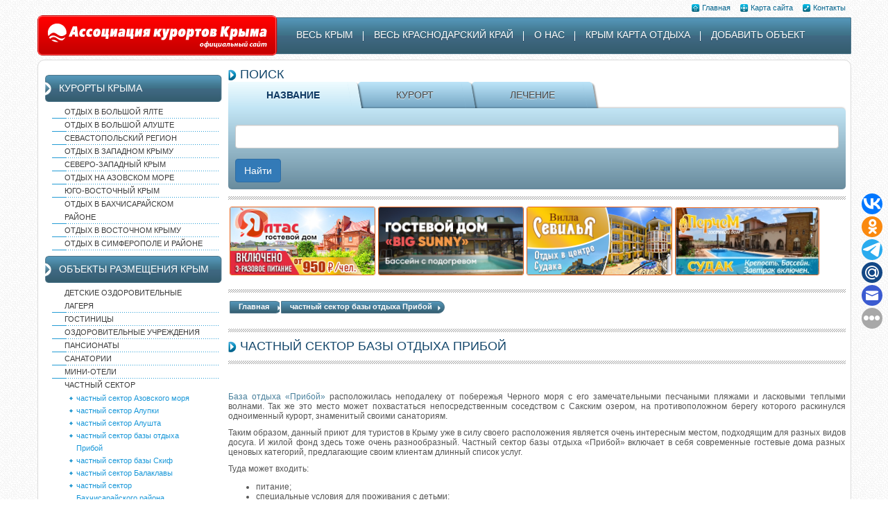

--- FILE ---
content_type: text/html; charset=UTF-8
request_url: https://resorts-crimea.com/catalog/baza-otdyha-priboy-saki/chastnyy-sektor
body_size: 20245
content:
<!DOCTYPE html>
<!--[if lt IE 7 ]>
<html class="no-js ie6" lang="ru"> <![endif]-->
<!--[if IE 7 ]>
<html class="no-js ie7" lang="ru"> <![endif]-->
<!--[if IE 8 ]>
<html class="no-js ie8" lang="ru"> <![endif]-->
<!--[if IE 9 ]>
<html class="no-js ie9" lang="ru"> <![endif]-->
<html lang="ru">
<head>
    <meta http-equiv="Cache-Control" content="no-cache">
    <meta charset="UTF-8">
    <meta http-equiv="X-UA-Compatible" content="IE=edge,chrome=1">
    <meta name="viewport" content="width=device-width">
    <meta name="referrer" content="unsafe-url">
    <meta name="csrf-param" content="_csrf">
    <meta name="csrf-token" content="QVMzbWNMQ1AZFwUiASQIAHEfbB0MIzckMgNHVBADORwmIUlaLBQUIA==">
    <title>Частный сектор базы отдыха Прибой: цены на отдых, описание, фото, прямые контакты владельцев</title>
    <meta content="Частный сектор базы отдыха Прибой приглашает на отдых в Крым: комфортные номера, широкий выбор услуг, доступные цены" name="description">
    <meta content="частный сектор базы отдыха Прибой" name="keywords">
    <link href="/assets/9796fd9c/css/bootstrap.css?v=1720348696" rel="stylesheet">
<link href="/css/styles.css?v=1519383432" rel="stylesheet">
<link href="/css/style.css?v=1454305754" rel="stylesheet">
<link href="/plugin/tabs/style.css?v=1452016711" rel="stylesheet">
<link href="/plugin/select/css/Selectyze.jquery.css?v=1452016711" rel="stylesheet">
<link href="/plugin/carus/lib/jquery.jcarousel.css?v=1452016711" rel="stylesheet">
<link href="/plugin/carus/skins/tango/skin.css?v=1452016711" rel="stylesheet">
<link href="/plugin/tinycarousel/tinycarousel.css?v=1452467868" rel="stylesheet">
<link href="https://maxcdn.bootstrapcdn.com/font-awesome/4.5.0/css/font-awesome.min.css" rel="stylesheet">
<link href="/plugin/jquery-quick-pagination/css/styles.css?v=1452467868" rel="stylesheet">
<link href="/plugin/colorbox/colorbox.css?v=1452467868" rel="stylesheet">
<link href="/plugin/search-suggest/suggest-style.css?v=1454305754" rel="stylesheet">
<link href="/plugin/datepicker/css/datepicker.css?v=1454796923" rel="stylesheet">
<link href="/plugin/filter/filter.css?v=1471988035" rel="stylesheet">
<script src="/assets/6580452a/jquery.js?v=1720348672"></script>
<script src="/assets/8eb2d6ce/yii.js?v=1720348672"></script>
<script src="/assets/9796fd9c/js/bootstrap.js?v=1720348696"></script>
<script src="/assets/8eb2d6ce/yii.activeForm.js?v=1720348672"></script>
<script src="/js/plugins.js?v=1548795017"></script>
<script src="/plugin/handlebars/handlebars-v4.0.5.js?v=1452467868"></script>
<script src="/plugin/tabs/tabs.js?v=1452484846"></script>
<script src="/plugin/select/jquery/Selectyze.jquery.min.js?v=1452016711"></script>
<script src="/plugin/select/jquery/selekt.js?v=1452016711"></script>
<script src="/plugin/carus/lib/jquery.jcarousel.pack.js?v=1452016711"></script>
<script src="/plugin/carus/lib/inicial-carusel.js?v=1452016711"></script>
<script src="/plugin/jquery-quick-pagination/js/jquery.quick.pagination.min.js?v=1452467868"></script>
<script src="https://api-maps.yandex.ru/2.0-stable/?load=package.standard&amp;lang=ru-RU&amp;apikey=9c596bb3-eb16-4853-9f27-28e1526d17dc"></script>
<script src="/plugin/tinycarousel/jquery.tinycarousel.js?v=1452467868"></script>
<script src="/plugin/colorbox/jquery.colorbox-min.js?v=1452467868"></script>
<script src="/plugin/underscore/underscore-min.js?v=1452467868"></script>
<script src="/plugin/datepicker/js/bootstrap-datepicker.js?v=1454796923"></script>
<script src="/plugin/search-suggest/SearchSuggest.js?v=1455288971"></script>
<script src="/plugin/filter/filter.js?v=1471988035"></script>
<script src="/plugin/banners.js?v=1455802346"></script>
<script src="/plugin/left-menu.js?v=1454653087"></script>
<script src="/plugin/ya-map/LocalityYaMap.js?v=1511720166"></script>
<script src="/js/script.js?v=1466600383"></script>
<script src="https://www.google.com/recaptcha/api.js?onload=onLoadCaptchaCallback&amp;render=explicit"></script></head>
<body>
<div class="main">
    <header>
        <div class="home-link right-col">
            <ul>
                <li><a href="https://resorts-crimea.com/"><b></b>Главная</a></li>
                <li><a href="https://resorts-crimea.com/sitemap"><b class="name-02"></b>Карта сайта</a></li>
                <li><a href="https://resorts-crimea.com/services"><b class="name-03"></b>Контакты</a></li>
            </ul>
            <div class="end"></div>
        </div>
        <!-- /home-link -->
        <div class="end"></div>
        <div class="top-info">

            <div class="logo left-col"><a href="https://resorts-crimea.com/"></a></div>
            <!-- /logo -->

            
<nav class="top-menu right-col">
<ul>
    <li class="top-menu__item"><a class="top-menu__link block-sub-inside" href="#">Весь Крым</a>
        <div class="sub-menu"><div class="sub-box sub-box-separ">
                            <div class="sub-box__title">Отдых в Большой Ялте</div><ul class="left-col"><li><a href="https://resorts-crimea.com/locality/alupka">Отдых в Алупке</a></li><li><a href="https://resorts-crimea.com/locality/gaspra">Отдых в Гаспре</a></li><li><a href="https://resorts-crimea.com/locality/gurzuf">Отдых в Гурзуфе</a></li><li><a href="https://resorts-crimea.com/locality/koreiz">Отдых в Кореизе</a></li><li><a href="https://resorts-crimea.com/locality/simeiz">Отдых в Симеизе</a></li><li><a href="https://resorts-crimea.com/locality/ponizovka">Отдых в Понизовке</a></li><li><a href="https://resorts-crimea.com/locality/sanatornoe">Отдых в Санаторном</a></li><li><a href="https://resorts-crimea.com/locality/foros">Отдых в Форосе</a></li><li><a href="https://resorts-crimea.com/locality/kurpaty">Отдых в Курпатах</a></li><li><a href="https://resorts-crimea.com/locality/oreanda">Отдых в Ореанде</a></li><li><a href="https://resorts-crimea.com/locality/otradnoe">Отдых в Отрадном</a></li><li><a href="https://resorts-crimea.com/locality/parkovoe">Отдых в Парковом</a></li></ul><ul class="left-col"><li><a href="https://resorts-crimea.com/locality/livadiya">Отдых в Ливадии</a></li><li><a href="https://resorts-crimea.com/locality/yalta">Отдых в Ялте</a></li><li><a href="https://resorts-crimea.com/locality/massandra">Отдых в Массандре</a></li><li><a href="https://resorts-crimea.com/locality/nikita">Отдых в Никите</a></li><li><a href="https://resorts-crimea.com/locality/mishor">Отдых в Мисхоре</a></li><li><a href="https://resorts-crimea.com/locality/kastropol">Отдых в Кастрополе</a></li><li><a href="https://resorts-crimea.com/locality/kaciveli">Отдых в Кацивели</a></li></ul><div class="end"></div>
            </div> <!-- /sub-box --><div class="sub-box sub-box-separ">
                            <div class="sub-box__title">Отдых в Большой Алуште</div><ul class="left-col"><li><a href="https://resorts-crimea.com/locality/privetnoe">Отдых в Приветном</a></li><li><a href="https://resorts-crimea.com/locality/malyy-mayak">Отдых в Малом Маяке</a></li><li><a href="https://resorts-crimea.com/locality/malorechenskoe">Отдых в Малореченском</a></li><li><a href="https://resorts-crimea.com/locality/alushta">Отдых в Алуште</a></li><li><a href="https://resorts-crimea.com/locality/utes">Отдых в Утесе</a></li><li><a href="https://resorts-crimea.com/locality/rybache">Отдых в Рыбачьем</a></li><li><a href="https://resorts-crimea.com/locality/solnechnogorskoe">Отдых в Солнечногорском</a></li><li><a href="https://resorts-crimea.com/locality/partenit">Отдых в Партените</a></li><li><a href="https://resorts-crimea.com/locality/kanaka">Отдых в Канаке</a></li><li><a href="https://resorts-crimea.com/locality/professorskiy-ugolok">Отдых в Профессорском уголке</a></li><li><a href="https://resorts-crimea.com/locality/semidvore">Отдых в Семидворье</a></li><li><a href="https://resorts-crimea.com/locality/satera">Отдых в Сатере</a></li></ul><ul class="left-col"><li><a href="https://resorts-crimea.com/locality/luchistoe">Отдых в Лучистом</a></li></ul><div class="end"></div>
            </div> <!-- /sub-box --><div class="sub-box sub-box-separ">
                            <div class="sub-box__title">Севастопольский регион</div><ul class="left-col"><li><a href="https://resorts-crimea.com/locality/sevastopol">Отдых в Севастополе</a></li><li><a href="https://resorts-crimea.com/locality/uchkuevka">Отдых в Учкуевке</a></li><li><a href="https://resorts-crimea.com/locality/lyubimovka">Отдых в Любимовке</a></li><li><a href="https://resorts-crimea.com/locality/orlovka">Отдых в Орловке</a></li><li><a href="https://resorts-crimea.com/locality/kacha">Отдых в Каче</a></li><li><a href="https://resorts-crimea.com/locality/mys-fiolent">Отдых на Фиоленте</a></li><li><a href="https://resorts-crimea.com/locality/balaklava">Отдых в Балаклаве</a></li><li><a href="https://resorts-crimea.com/locality/orlinoe">Отдых в Орлином</a></li><li><a href="https://resorts-crimea.com/locality/peredovoe">Отдых в Передовом</a></li><li><a href="https://resorts-crimea.com/locality/podgornoe">Отдых в Подгорном</a></li><li><a href="https://resorts-crimea.com/locality/chernoreche">Отдых в Черноречье</a></li><li><a href="https://resorts-crimea.com/locality/andreevka">Отдых в Андреевке</a></li></ul><ul class="left-col"></ul><div class="end"></div>
            </div> <!-- /sub-box --><div class="sub-box sub-box-separ">
                            <div class="sub-box__title">Отдых в Западном Крыму</div><ul class="left-col"><li><a href="https://resorts-crimea.com/locality/eko-kurort-morskoe">Отдых на эко-курорте Морское</a></li><li><a href="https://resorts-crimea.com/locality/zaozernoe">Отдых в Заозерном</a></li><li><a href="https://resorts-crimea.com/locality/nikolaevka">Отдых в Николаевке</a></li><li><a href="https://resorts-crimea.com/locality/saki">Отдых в Саках</a></li><li><a href="https://resorts-crimea.com/locality/evpatoriya">Отдых в Евпатории</a></li><li><a href="https://resorts-crimea.com/locality/shtormovoe">Отдых в Штормовом</a></li><li><a href="https://resorts-crimea.com/locality/popovka">Отдых в Поповке</a></li><li><a href="https://resorts-crimea.com/locality/mirnyy">Отдых в Мирном</a></li><li><a href="https://resorts-crimea.com/locality/novofedorovka">Отдых в Новофедоровке</a></li><li><a href="https://resorts-crimea.com/locality/baza-otdyha-skif-nikolaevka">Отдых на базе отдыха "Скиф", Николаевка</a></li><li><a href="https://resorts-crimea.com/locality/molochnoe">Отдых в Молочном</a></li><li><a href="https://resorts-crimea.com/locality/pribreghnoe-saki">Отдых в Прибрежном (Саки)</a></li></ul><ul class="left-col"><li><a href="https://resorts-crimea.com/locality/baza-otdyha-priboy-saki">Отдых на базе Прибой, Саки</a></li></ul><div class="end"></div>
            </div> <!-- /sub-box --><div class="sub-box sub-box-separ">
                            <div class="sub-box__title">Северо-Западный Крым</div><ul class="left-col"><li><a href="https://resorts-crimea.com/locality/chernomorskoe">Отдых в Черноморском</a></li><li><a href="https://resorts-crimea.com/locality/olenevka">Отдых в Оленевке</a></li><li><a href="https://resorts-crimea.com/locality/medvedevo">Отдых в Медведево</a></li><li><a href="https://resorts-crimea.com/locality/stereguschee">Отдых в Стерегущем</a></li><li><a href="https://resorts-crimea.com/locality/razdolnenskiy-rayon">Отдых в Раздольненском районе</a></li><li><a href="https://resorts-crimea.com/locality/meghvodnoe">Отдых в Межводном</a></li><li><a href="https://resorts-crimea.com/locality/okunevka">Отдых в Окуневке</a></li><li><a href="https://resorts-crimea.com/locality/zolotoy-krym">Отдых в Золотом Крыму</a></li><li><a href="https://resorts-crimea.com/locality/znamenskoe">Отдых в Знаменском</a></li></ul><div class="end"></div>
            </div> <!-- /sub-box --><div class="sub-box sub-box-separ">
                            <div class="sub-box__title">Отдых на Азовском море</div><ul class="left-col"><li><a href="https://resorts-crimea.com/locality/schelkino">Отдых в Щелкино</a></li><li><a href="https://resorts-crimea.com/locality/nighnezamorskoe">Отдых в Нижнезаморском</a></li><li><a href="https://resorts-crimea.com/locality/novootradnoe">Отдых в Новоотрадном</a></li><li><a href="https://resorts-crimea.com/locality/kurortnoe-kerch">Отдых в Курортном, Керчь</a></li><li><a href="https://resorts-crimea.com/locality/mysovoe">Отдых в Мысовом</a></li><li><a href="https://resorts-crimea.com/locality/semenovka">Отдых в Семеновке</a></li><li><a href="https://resorts-crimea.com/locality/kamenskoe">Отдых в Каменском</a></li><li><a href="https://resorts-crimea.com/locality/zolotoe">Отдых в Золотом</a></li><li><a href="https://resorts-crimea.com/locality/osovino">Отдых в Осовино</a></li><li><a href="https://resorts-crimea.com/locality/yurkino">Отдых в Юркино</a></li><li><a href="https://resorts-crimea.com/locality/pesochnoe">Отдых в Песочном</a></li><li><a href="https://resorts-crimea.com/locality/yakovenkovo">Отдых в Яковенково</a></li></ul><ul class="left-col"></ul><div class="end"></div>
            </div> <!-- /sub-box --><div class="sub-box sub-box-separ">
                            <div class="sub-box__title">Юго-Восточный Крым</div><ul class="left-col"><li><a href="https://resorts-crimea.com/locality/koktebel">Отдых в Коктебеле</a></li><li><a href="https://resorts-crimea.com/locality/kurortnoe-feodosiya">Отдых в Курортном, Феодосия</a></li><li><a href="https://resorts-crimea.com/locality/sudak">Отдых в Судаке</a></li><li><a href="https://resorts-crimea.com/locality/feodosiya">Отдых в Феодосии</a></li><li><a href="https://resorts-crimea.com/locality/pribreghnoe">Отдых в Прибрежном (Судак)</a></li><li><a href="https://resorts-crimea.com/locality/novyy-svet">Отдых в Новом Свете</a></li><li><a href="https://resorts-crimea.com/locality/ordghonikidze">Отдых в Орджоникидзе</a></li><li><a href="https://resorts-crimea.com/locality/primorskiy">Отдых в Приморском</a></li><li><a href="https://resorts-crimea.com/locality/beregovoe-feodosiya">Отдых в Береговом (Феодосия)</a></li><li><a href="https://resorts-crimea.com/locality/morskoe">Отдых в Морском</a></li><li><a href="https://resorts-crimea.com/locality/belogorskiy-rayon">Отдых в Белогорском районе</a></li><li><a href="https://resorts-crimea.com/locality/veseloe">Отдых в Веселом</a></li></ul><ul class="left-col"></ul><div class="end"></div>
            </div> <!-- /sub-box --><div class="sub-box sub-box-separ">
                            <div class="sub-box__title">Отдых в Бахчисарайском районе</div><ul class="left-col"><li><a href="https://resorts-crimea.com/locality/beregovoe-bahchisaray">Отдых в Береговом (Бахчисарай)</a></li><li><a href="https://resorts-crimea.com/locality/peschanoe">Отдых в Песчаном</a></li><li><a href="https://resorts-crimea.com/locality/chayka-peschanoe">Отдых на Чайке, Песчаное</a></li><li><a href="https://resorts-crimea.com/locality/schastlivoe">Отдых в Счастливом</a></li><li><a href="https://resorts-crimea.com/locality/bahchisaray">Отдых в Бахчисарае</a></li><li><a href="https://resorts-crimea.com/locality/uglovoe">Отдых в Угловом</a></li><li><a href="https://resorts-crimea.com/locality/sokolinoe">Отдых в Соколином</a></li><li><a href="https://resorts-crimea.com/locality/vysokoe">Отдых в Высоком</a></li></ul><div class="end"></div>
            </div> <!-- /sub-box --><div class="sub-box sub-box-separ">
                            <div class="sub-box__title">Отдых в Восточном Крыму</div><ul class="left-col"><li><a href="https://resorts-crimea.com/locality/kerch">Отдых в Керчи</a></li><li><a href="https://resorts-crimea.com/locality/geroevskoe-eltigen">Отдых в Героевском (Эльтиген)</a></li></ul><div class="end"></div>
            </div> <!-- /sub-box --><div class="sub-box sub-box-separ">
                            <div class="sub-box__title">Отдых в Симферополе и районе</div><ul class="left-col"><li><a href="https://resorts-crimea.com/locality/donskoe">Отдых в Донском</a></li></ul><div class="end"></div>
            </div> <!-- /sub-box --><div class="end"></div></div>    </li>
    <li class="top-menu__item"><a class="top-menu__link block-sub-inside" href="#">Весь Краснодарский край</a>
        <div class="sub-menu"><div class="sub-box sub-box-separ">
                            <div class="sub-box__title">Отдых в Большом Сочи</div><ul class="left-col"><li><a href="https://resorts-crimea.com/locality/yakornaya-schel">Отдых в Якорной Щели</a></li></ul><div class="end"></div>
            </div> <!-- /sub-box --><div class="sub-box sub-box-separ">
                            <div class="sub-box__title">Отдых в Анапском регионе</div><ul class="left-col"><li><a href="https://resorts-crimea.com/locality/vityazevo">Отдых в Витязево</a></li></ul><div class="end"></div>
            </div> <!-- /sub-box --><div class="end"></div></div>    </li>
    <li class="top-menu__item"><a class="top-menu__link" href="https://resorts-crimea.com/services">О нас</a></li>
    <li class="top-menu__item"><a class="top-menu__link" href="https://resorts-crimea.com/map-crimea">Крым карта отдыха</a></li>
    <li class="top-menu__item"><a class="top-menu__link" href="https://resorts-crimea.com/add">Добавить объект</a></li>
</ul>
<div class="end"></div>
</nav> <!-- /top-menu -->
            <div class="end"></div>

        </div>
        <!-- /top-info -->
    </header>

    <div class="content">


        <div class="right-sb">

            <div class="title"><b></b>поиск<div class="end"></div></div> <!-- /title -->

<div class="tabs-box">
    <ul id="tabs">
        <li><a href="#" name="tab1">название</a></li>
        <li><a href="#" name="tab2">курорт</a></li>
        <li><a href="#" name="tab3">лечение</a></li>
    </ul>
    <div id="content">

        <div id="tab1" class="tab_content">
            <form id="w0" action="https://resorts-crimea.com/search" method="post">
<input type="hidden" name="_csrf" value="QVMzbWNMQ1AZFwUiASQIAHEfbB0MIzckMgNHVBADORwmIUlaLBQUIA==">                <div class="form-group field-searchform-name">
<label class="control-label" for="searchform-name"></label>
<input type="text" id="searchform-name" class="form-control" name="SearchForm[name]">

<div class="help-block"></div>
</div>                <button type="submit" class="btn btn-primary big-safe">Найти</button>            <div class="end"></div>
            </form>        </div> <!-- /tab1 -->

        <div id="tab2" class="tab_content">
            <form id="w1" action="https://resorts-crimea.com/search" method="post">
<input type="hidden" name="_csrf" value="QVMzbWNMQ1AZFwUiASQIAHEfbB0MIzckMgNHVBADORwmIUlaLBQUIA==">            <div class="float-left">
                <div class="form-group field-searchform-object_type">
<label class="control-label" for="searchform-object_type"></label>
<select id="searchform-object_type" class="chzn-select" name="SearchForm[object_type]">
<option value="0">Не выбрано</option>
<option value="5">Детские оздоровительные лагеря</option>
<option value="4">Гостиницы</option>
<option value="3">Оздоровительные учреждения</option>
<option value="2">Пансионаты</option>
<option value="1">Санатории</option>
<option value="6">Мини-отели</option>
<option value="7">Частный сектор</option>
<option value="8">Гостевые дома</option>
<option value="9">Базы отдыха</option>
<option value="10">Виллы</option>
<option value="11">Коттеджи</option>
</select>

<div class="help-block"></div>
</div>            </div>
            <div class="float-left">
                <div class="form-group field-searchform-object_locality">
<label class="control-label" for="searchform-object_locality"></label>
<select id="searchform-object_locality" class="chzn-select" name="SearchForm[object_locality]">
<option value="0">Не выбрано</option>
<option value="1">Курорты Крыма</option>
<option value="5">Отдых в Западном Крыму</option>
<option value="6">Северо-Западный Крым</option>
<option value="7">Отдых на Азовском море</option>
<option value="8">Юго-Восточный Крым</option>
<option value="10">Отдых в Бахчисарайском районе</option>
<option value="17">Отдых в Алупке</option>
<option value="42">Отдых в Малом Маяке</option>
<option value="41">Отдых в Малореченском</option>
<option value="20">Отдых в Гаспре</option>
<option value="21">Отдых в Гурзуфе</option>
<option value="22">Отдых в Кореизе</option>
<option value="23">Отдых в Симеизе</option>
<option value="25">Отдых в Понизовке</option>
<option value="26">Отдых в Санаторном</option>
<option value="27">Отдых в Форосе</option>
<option value="28">Отдых в Курпатах</option>
<option value="32">Отдых в Ореанде</option>
<option value="33">Отдых в Отрадном</option>
<option value="34">Отдых в Парковом</option>
<option value="4">Севастопольский регион</option>
<option value="3">Отдых в Большой Алуште</option>
<option value="2">Отдых в Большой Ялте</option>
<option value="89">Отдых в Алуште</option>
<option value="88">Отдых в Береговом (Бахчисарай)</option>
<option value="87">Отдых в Песчаном</option>
<option value="82">Отдых в Коктебеле</option>
<option value="77">Отдых в Щелкино</option>
<option value="78">Отдых в Керчи</option>
<option value="76">Отдых в Черноморском</option>
<option value="70">Отдых в Заозерном</option>
<option value="69">Отдых в Николаевке</option>
<option value="68">Отдых в Саках</option>
<option value="67">Отдых в Евпатории</option>
<option value="81">Отдых в Курортном, Феодосия</option>
<option value="80">Отдых в Судаке</option>
<option value="79">Отдых в Феодосии</option>
<option value="62">Отдых в Утесе</option>
<option value="65">Отдых в Рыбачьем</option>
<option value="66">Отдых в Солнечногорском</option>
<option value="71">Отдых в Штормовом</option>
<option value="73">Отдых в Поповке</option>
<option value="74">Отдых в Мирном</option>
<option value="83">Отдых в Прибрежном (Судак)</option>
<option value="84">Отдых в Новом Свете</option>
<option value="85">Отдых в Орджоникидзе</option>
<option value="86">Отдых в Приморском</option>
<option value="109">Отдых в Нижнезаморском</option>
<option value="91">Отдых в Береговом (Феодосия)</option>
<option value="92">Отдых в Оленевке</option>
<option value="93">Отдых в Медведево</option>
<option value="107">Отдых в Морском</option>
<option value="106">Отдых в Стерегущем</option>
<option value="96">Отдых в Ливадии</option>
<option value="100">Отдых в Ялте</option>
<option value="108">Отдых в Белогорском районе</option>
<option value="101">Отдых в Массандре</option>
<option value="103">Отдых в Партените</option>
<option value="105">Отдых в Севастополе</option>
<option value="112">Отдых в Новофедоровке</option>
<option value="113">Отдых в Раздольненском районе</option>
<option value="114">Отдых в Симферополе и районе</option>
<option value="156">Отдых на Чайке, Песчаное</option>
<option value="115">Отдых в Восточном Крыму</option>
<option value="116">Отдых в Героевском (Эльтиген)</option>
<option value="117">Отдых в Учкуевке</option>
<option value="118">Отдых в Любимовке</option>
<option value="119">Отдых в Орловке</option>
<option value="120">Отдых в Каче</option>
<option value="121">Отдых на Фиоленте</option>
<option value="122">Отдых в Новоотрадном</option>
<option value="123">Отдых в Счастливом</option>
<option value="124">Отдых в Веселом</option>
<option value="125">Отдых в Курортном, Керчь</option>
<option value="126">Отдых в Мысовом</option>
<option value="127">Отдых в Семеновке</option>
<option value="129">Отдых в Межводном</option>
<option value="130">Отдых в Никите</option>
<option value="131">Отдых в Каменском</option>
<option value="132">Отдых в Мисхоре</option>
<option value="133">Отдых в Золотом</option>
<option value="134">Отдых в Осовино</option>
<option value="135">Отдых в Бахчисарае</option>
<option value="136">Отдых в Балаклаве</option>
<option value="137">Отдых в Канаке</option>
<option value="139">Отдых в Профессорском уголке</option>
<option value="140">Отдых в Орлином</option>
<option value="141">Отдых в Передовом</option>
<option value="142">Отдых на базе отдыха &quot;Скиф&quot;, Николаевка</option>
<option value="143">Отдых в Семидворье</option>
<option value="144">Отдых в Кастрополе</option>
<option value="145">Отдых в Подгорном</option>
<option value="146">Отдых в Черноречье</option>
<option value="147">Отдых в Кацивели</option>
<option value="148">Отдых в Угловом</option>
<option value="150">Отдых в Молочном</option>
<option value="149">Отдых в Юркино</option>
<option value="151">Отдых в Соколином</option>
<option value="152">Отдых в Высоком</option>
<option value="153">Отдых в Прибрежном (Саки)</option>
<option value="155">Отдых на базе Прибой, Саки</option>
<option value="157">Отдых в Песочном</option>
<option value="158">Отдых в Донском</option>
<option value="159">Отдых в Яковенково</option>
<option value="160">Отдых в Сатере</option>
<option value="161">Отдых в Андреевке</option>
<option value="162">Отдых в Окуневке</option>
<option value="168">Отдых в Золотом Крыму</option>
<option value="169">Отдых в Знаменском</option>
<option value="1001">Курорты Краснодарского края</option>
<option value="1165">Отдых в Большом Сочи</option>
<option value="1166">Отдых в Сочи</option>
<option value="1169">Отдых в Анапском регионе</option>
<option value="1172">Отдых в Туапсинском регионе</option>
<option value="1173">Отдых в Адлере</option>
<option value="1170">Отдых в Благовещенской</option>
<option value="1171">Отдых в Витязево</option>
<option value="1174">Отдых в Красной Поляне</option>
<option value="1175">Отдых в Вардане</option>
<option value="1176">Отдых в Аше</option>
<option value="1177">Отдых в Вишневке</option>
<option value="1178">Отдых в Головинке</option>
<option value="1179">Отдых в Дагомысе</option>
<option value="1180">Отдых в Солониках</option>
<option value="1181">Отдых в Кудепсте</option>
<option value="1182">Отдых в Лазаревском</option>
<option value="1183">Отдых в Лоо</option>
<option value="1184">Отдых в Магри</option>
<option value="1185">Отдых в Макопсе</option>
<option value="1186">Отдых в Мацесте</option>
<option value="1187">Отдых в Хосте</option>
<option value="1188">Отдых в Якорной Щели</option>
<option value="1189">Отдых в Имеретинской бухте</option>
<option value="1190">Отдых в Анапе</option>
<option value="1191">Отдых в Джемете</option>
<option value="1192">Отдых в Сукко</option>
<option value="1193">Отдых в Туапсе</option>
<option value="1194">Отдых в Агое</option>
<option value="1195">Отдых в бухте Инал</option>
<option value="1196">Отдых в Дедеркое</option>
<option value="1197">Отдых в Лермонтово</option>
<option value="1198">Отдых в Джубге</option>
<option value="1199">Отдых в Майском</option>
<option value="1200">Отдых в Небуге</option>
<option value="1201">Отдых в Новомихайловском</option>
<option value="1202">Отдых в Ольгинке</option>
<option value="1203">Отдых в Пляхо</option>
<option value="1204">Отдых в Шепси</option>
<option value="1205">Отдых на Тамани</option>
<option value="1206">Отдых на Тамани</option>
<option value="1207">Отдых в Голубицкой</option>
<option value="1208">Отдых в Кучугурах</option>
<option value="1209">Отдых в Пересыпи</option>
<option value="1210">Отдых в Веселовке</option>
<option value="1211">Отдых в Новороссийске</option>
<option value="1212">Отдых в Абрау-Дюрсо</option>
<option value="1213">Отдых в Южной Озерейке</option>
<option value="1214">Отдых в Широкой Балке</option>
<option value="1215">Отдых в Мысхако</option>
<option value="1216">Отдых в Геленджике</option>
<option value="1217">Отдых в Геленджике</option>
<option value="1218">Отдых в Кабардинке</option>
<option value="1219">Отдых в Дивноморском</option>
<option value="1220">Отдых в Джанхоте</option>
<option value="1221">Отдых в Кринице</option>
<option value="1222">Отдых в Бетте</option>
<option value="1223">Отдых в Архипо-Осиповке</option>
<option value="1224">Отдых в Голубой Бухте</option>
<option value="1225">Отдых на эко-курорте Морское</option>
<option value="1226">Отдых в Лучистом</option>
<option value="1227">Отдых в Приветном</option>
</select>

<div class="help-block"></div>
</div>            </div>
            <div class="end"></div>
            <button type="submit" class="btn btn-primary big-safe">Найти</button>            </form>        </div> <!-- /tab2 -->

        <div id="tab3" class="tab_content">
            <form id="w2" action="https://resorts-crimea.com/search" method="post">
<input type="hidden" name="_csrf" value="QVMzbWNMQ1AZFwUiASQIAHEfbB0MIzckMgNHVBADORwmIUlaLBQUIA==">            <div class="form-group field-searchform-heal_type">
<label class="control-label" for="searchform-heal_type"></label>
<select id="searchform-heal_type" class="chzn-select" name="SearchForm[heal_type]">
<option value="0">Не выбрано</option>
<option value="1">Заболевания органов пищеварения</option>
<option value="2">Нарушения обмена веществ и эндокринные заболевания</option>
<option value="3">Заболевания ЛОР-органов</option>
<option value="4">Заболевания опорно-двигательного аппарата</option>
<option value="5">Урологические заболевания</option>
<option value="6">Гинекологические заболевания</option>
<option value="7">Заболевание органов дыхания и нервной системы</option>
<option value="8">Заболевание органов дыхания</option>
<option value="9">Заболевания сердечно-сосудистой системы и функциональные заболевания нервной системы</option>
<option value="10"> Заболевание органов кровообращения</option>
</select>

<div class="help-block"></div>
</div>            <div class="end"></div>
            <button type="submit" class="btn btn-primary big-safe">Найти</button>            </form>        </div>


    </div>
</div>
<script id="search_suggest_template" type="text/x-handlebars-template">
    <div  class="search-suggest-popup">
        <ul>
            {{#each objects}}
                <li>
                    <a href="{{../domain}}/object/{{id}}">
                        <img  class="inline-block" src="/userfiles/main_object_photos/{{main_photo}}" width="70" height="" title="" alt="">
                        <div class="inline-block">
                            {{name}}<br>
                            <span class="add-text">{{locality}}</span>
                        </div>
                    </a>
                </li>
            {{/each}}
            {{#if cities}}
                <li class="separator"></li>
            {{/if}}
            {{#each cities}}
                <li><a href="{{../domain}}/locality/{{id}}">{{name}}</a> </li>
            {{/each}}
        </ul>
    </div>
</script>            <!-- /separator -->

<div class="info-box">
    <div id="banners-top" data-time="4"><div class="separator separator-posit"></div> <!-- /separator --><div class="inline-block"><p><a href="https://yaltas.ru/price" target="_blank"><img alt="" src="/files/Clipboard1624344654372-111.png" style="height:99px; width:210px" /></a></p>
</div><div class="inline-block"><p><a href="https://big-sunny.ru/" target="_blank"><img alt="" src="/files/bigsanya1(1).png" style="height:99px; width:210px" /></a></p>
</div><div class="inline-block"><p><a href="http://villa-sevilya.com/" target="_blank"><img alt="" src="/files/banner_sevilia_210х99_2.png" style="height:99px; width:210px" /></a></p>
</div><div class="inline-block"><p><a href="http://sudak-perchem.ru/" target="_blank"><img alt="" src="/files/perchem-1.jpg" style="height:98px; width:208px" /></a></p>
</div></div></div>
<!-- / -->

<div class="separator separator-posit"></div>
<div class="crumb">
    <ul>
        <!-- Breadcrumb line -->
        <div id="breadcrumbs"><li class="crumb__item index-01"><span class="crumb__item__link"><b class="crumb__item__link__box"><a href="/">Главная</a></b></span></li><li class="crumb__item index-01"><span class="crumb__item__link"><b class="crumb__item__link__box"><a href="/catalog/baza-otdyha-priboy-saki/chastnyy-sektor">частный сектор базы отдыха Прибой</a></b></span></li></div>    </ul>
    <div class="end"></div>
</div>

<div class="separator separator-posit"></div>
<div class="title"><b></b><h1>частный сектор базы отдыха Прибой</h1></div>
<div class="separator separator-posit"></div>
<div class="region">
    <div class="reg-cont">
        <div class="title title-article"></div> <!-- /title -->
            </div>

    <div class="reg-cont">
        <div class="title title-article"></div> <!-- /title -->
        <p><a href="https://resorts-crimea.com/locality/baza-otdyha-priboy-saki">База отдыха &laquo;Прибой&raquo;</a> расположилась неподалеку от побережья Черного моря с его замечательными песчаными пляжами и ласковыми теплыми волнами. Так же это место может похвастаться непосредственным соседством с Сакским озером, на противоположном берегу которого раскинулся одноименный курорт, знаменитый своими санаториям.</p>

<p>Таким образом, данный приют для туристов в Крыму уже в силу своего расположения является очень интересным местом, подходящим для разных видов досуга. И жилой фонд здесь тоже очень разнообразный. Частный сектор базы отдыха &laquo;Прибой&raquo; включает в себя современные гостевые дома разных ценовых категорий, предлагающие своим клиентам длинный список услуг.</p>

<p>Туда может входить:&nbsp;</p>

<ul>
	<li>питание;&nbsp;</li>
	<li>специальные условия для проживания с детьми;&nbsp;</li>
	<li>трансфер;&nbsp;</li>
	<li>барбекю;&nbsp;</li>
	<li>бассейн прямо на территории отеля;</li>
	<li>и многое другое.</li>
</ul>

<p>Вам остается только выбрать конкретное место в частном секторе базы отдыха &laquo;Прибой&raquo; в Саках в зависимости от Ваших предпочтений и возможностей. Кстати, обратите внимание на акции в различных гостевых домах. Очень многие из этих заведений предлагают для своих клиентов специальные условия, действующие, например, в случае раннего бронирования. Это отличный способ сэкономить &mdash; и при этом превосходно отдохнуть всей семьей на берегу Черного моря.</p>
            </div> <!-- /c-text -->
</div>

<div class="separator separator-posit"></div>

<div id="objects-list-pagination">
                
                <div class="h-block"  data-filter4="13" data-filter5="22" data-filter7="30" data-filter8="33" data-filter10="62,64,72,73,75">
                    <div class="h-block__pic micro-slider">
                    <a class="buttons prev" href="#"><i class="fa fa-arrow-circle-o-left micro-slider-arrow"></i></a>
                    <div class="viewport">
                            <ul class="overview"  data-rel="2106">
                                
                <li>
                    <a href="/userfiles/main_object_photos/imgtBiZ2LeQb1122.jpg" class="g_im_2106">
                        <img src="/userfiles/main_object_photos/imgtBiZ2LeQb1122.jpg" height="" width="180" alt="">
                    </a>
                </li>
                                <li>
                                    <a href="/userfiles/gallery/220 Территория комплекса_1675166015_800.jpg" class="g_im_2106">
                                        <img src="/userfiles/gallery/220 Территория комплекса_1675166015_120.jpg" height="" width="180" alt="">
                                    </a>
                                </li>
                                <li>
                                    <a href="/userfiles/gallery/222 Территория комплекса_1675166016_800.jpg" class="g_im_2106">
                                        <img src="/userfiles/gallery/222 Территория комплекса_1675166016_120.jpg" height="" width="180" alt="">
                                    </a>
                                </li>
                                <li>
                                    <a href="/userfiles/gallery/218 Территория комплекса_1675166013_800.jpg" class="g_im_2106">
                                        <img src="/userfiles/gallery/218 Территория комплекса_1675166013_120.jpg" height="" width="180" alt="">
                                    </a>
                                </li>
                                <li>
                                    <a href="/userfiles/gallery/215 Территория комплекса_1675166012_800.jpg" class="g_im_2106">
                                        <img src="/userfiles/gallery/215 Территория комплекса_1675166012_120.jpg" height="" width="180" alt="">
                                    </a>
                                </li>
                                <li>
                                    <a href="/userfiles/gallery/196 Территория комплекса_1675166009_800.jpg" class="g_im_2106">
                                        <img src="/userfiles/gallery/196 Территория комплекса_1675166009_120.jpg" height="" width="180" alt="">
                                    </a>
                                </li>
                                <li>
                                    <a href="/userfiles/gallery/189 Территория комплекса_1675166007_800.jpg" class="g_im_2106">
                                        <img src="/userfiles/gallery/189 Территория комплекса_1675166007_120.jpg" height="" width="180" alt="">
                                    </a>
                                </li>
                                <li>
                                    <a href="/userfiles/gallery/188 Территория комплекса_1675166007_800.jpg" class="g_im_2106">
                                        <img src="/userfiles/gallery/188 Территория комплекса_1675166007_120.jpg" height="" width="180" alt="">
                                    </a>
                                </li>
                                <li>
                                    <a href="/userfiles/gallery/83 Номер для двоих на 2-м этаже с кухней и удобствами_1675166006_800.jpg" class="g_im_2106">
                                        <img src="/userfiles/gallery/83 Номер для двоих на 2-м этаже с кухней и удобствами_1675166006_120.jpg" height="" width="180" alt="">
                                    </a>
                                </li>
                                <li>
                                    <a href="/userfiles/gallery/187 Территория комплекса_1675166005_800.jpg" class="g_im_2106">
                                        <img src="/userfiles/gallery/187 Территория комплекса_1675166005_120.jpg" height="" width="180" alt="">
                                    </a>
                                </li>
                                <li>
                                    <a href="/userfiles/gallery/70 Номер с индивидуальной кухней и всеми удобствами_1675166003_800.jpg" class="g_im_2106">
                                        <img src="/userfiles/gallery/70 Номер с индивидуальной кухней и всеми удобствами_1675166003_120.jpg" height="" width="180" alt="">
                                    </a>
                                </li>
                            </ul>
                    </div>
                    <a class="buttons next" href="#"><i class="fa fa-arrow-circle-o-right micro-slider-arrow"></i></a>
                    </div> <!-- /h-block__pic -->
                        <div class="h-block__info">
                        <a class="h-block__info__title" href="/object/2106">Гостевой комплекс  "Galina", Саки</a><br>
                        <div class="end"></div>
                        улица Приморская, 4б, город Саки, Республика Крым<br />
моб. тел.: +7 (978) 727-07-35,<br />
+7 (978) 727-07-24 (WhatsApp, Viber, Telegram)<br />
<b>e-mail:</b> altermira2008@ya.ru&nbsp;<br />
vk.com/galina_crimea

                    </div> <!-- /h-block__info -->
                    <div class="h-block__ber">
                    
                    
                    
                    </div> <!-- /h-block__ber -->
                    <div class="end"></div>
                </div>
                <div class="h-block" >
                    <div class="h-block__pic micro-slider">
                    <a class="buttons prev" href="#"><i class="fa fa-arrow-circle-o-left micro-slider-arrow"></i></a>
                    <div class="viewport">
                            <ul class="overview"  data-rel="1727">
                                
                <li>
                    <a href="/userfiles/main_object_photos/1727_main.jpg" class="g_im_1727">
                        <img src="/userfiles/main_object_photos/1727_main.jpg" height="" width="180" alt="">
                    </a>
                </li>
                                <li>
                                    <a href="/userfiles/gallery/55886_800.jpg" class="g_im_1727">
                                        <img src="/userfiles/gallery/55886_120.jpg" height="" width="180" alt="">
                                    </a>
                                </li>
                                <li>
                                    <a href="/userfiles/gallery/55887_800.jpg" class="g_im_1727">
                                        <img src="/userfiles/gallery/55887_120.jpg" height="" width="180" alt="">
                                    </a>
                                </li>
                                <li>
                                    <a href="/userfiles/gallery/55888_800.jpg" class="g_im_1727">
                                        <img src="/userfiles/gallery/55888_120.jpg" height="" width="180" alt="">
                                    </a>
                                </li>
                                <li>
                                    <a href="/userfiles/gallery/55920_800.jpg" class="g_im_1727">
                                        <img src="/userfiles/gallery/55920_120.jpg" height="" width="180" alt="">
                                    </a>
                                </li>
                                <li>
                                    <a href="/userfiles/gallery/55921_800.jpg" class="g_im_1727">
                                        <img src="/userfiles/gallery/55921_120.jpg" height="" width="180" alt="">
                                    </a>
                                </li>
                                <li>
                                    <a href="/userfiles/gallery/55922_800.jpg" class="g_im_1727">
                                        <img src="/userfiles/gallery/55922_120.jpg" height="" width="180" alt="">
                                    </a>
                                </li>
                                <li>
                                    <a href="/userfiles/gallery/55923_800.jpg" class="g_im_1727">
                                        <img src="/userfiles/gallery/55923_120.jpg" height="" width="180" alt="">
                                    </a>
                                </li>
                                <li>
                                    <a href="/userfiles/gallery/55924_800.jpg" class="g_im_1727">
                                        <img src="/userfiles/gallery/55924_120.jpg" height="" width="180" alt="">
                                    </a>
                                </li>
                                <li>
                                    <a href="/userfiles/gallery/55925_800.jpg" class="g_im_1727">
                                        <img src="/userfiles/gallery/55925_120.jpg" height="" width="180" alt="">
                                    </a>
                                </li>
                            </ul>
                    </div>
                    <a class="buttons next" href="#"><i class="fa fa-arrow-circle-o-right micro-slider-arrow"></i></a>
                    </div> <!-- /h-block__pic -->
                        <div class="h-block__info">
                        <a class="h-block__info__title" href="/object/1727">Гостевой летний дом "Ирина" , База отдыха Прибой, Саки</a><br>
                        <div class="end"></div>
                        ул. Морская, 4, б/о &quot;Прибой&quot;, г. Саки, Республика Крым, Россия<br />
тел.: +7 978 707-38-64 <br />
iradespivak@rambler.ru <br />
priboi-irina.ru

                    </div> <!-- /h-block__info -->
                    <div class="h-block__ber">
                    
                    
                    
                    </div> <!-- /h-block__ber -->
                    <div class="end"></div>
                </div>    </div>

        </div>
        <!-- /right-sb -->

        <div class="left-sb">
    <nav class="left-menu"><ul>
            <li><a class="lev-1" href="https://resorts-crimea.com/">Курорты Крыма</a>
                <div class="left-menu__sub-menu active">
                    <ul>
                        
                <li class="lev-2">
                    <a href="https://resorts-crimea.com/locality/bolshaya-yalta">Отдых в Большой Ялте</a>
                    
                <div class="sub-sub-menu ">
                    <ul>
                        <li><a href="https://resorts-crimea.com/locality/alupka">Отдых в Алупке</a></li><li><a href="https://resorts-crimea.com/locality/gaspra">Отдых в Гаспре</a></li><li><a href="https://resorts-crimea.com/locality/gurzuf">Отдых в Гурзуфе</a></li><li><a href="https://resorts-crimea.com/locality/koreiz">Отдых в Кореизе</a></li><li><a href="https://resorts-crimea.com/locality/simeiz">Отдых в Симеизе</a></li><li><a href="https://resorts-crimea.com/locality/ponizovka">Отдых в Понизовке</a></li><li><a href="https://resorts-crimea.com/locality/sanatornoe">Отдых в Санаторном</a></li><li><a href="https://resorts-crimea.com/locality/foros">Отдых в Форосе</a></li><li><a href="https://resorts-crimea.com/locality/kurpaty">Отдых в Курпатах</a></li><li><a href="https://resorts-crimea.com/locality/oreanda">Отдых в Ореанде</a></li><li><a href="https://resorts-crimea.com/locality/otradnoe">Отдых в Отрадном</a></li><li><a href="https://resorts-crimea.com/locality/parkovoe">Отдых в Парковом</a></li><li><a href="https://resorts-crimea.com/locality/livadiya">Отдых в Ливадии</a></li><li><a href="https://resorts-crimea.com/locality/yalta">Отдых в Ялте</a></li><li><a href="https://resorts-crimea.com/locality/massandra">Отдых в Массандре</a></li><li><a href="https://resorts-crimea.com/locality/nikita">Отдых в Никите</a></li><li><a href="https://resorts-crimea.com/locality/mishor">Отдых в Мисхоре</a></li><li><a href="https://resorts-crimea.com/locality/kastropol">Отдых в Кастрополе</a></li><li><a href="https://resorts-crimea.com/locality/kaciveli">Отдых в Кацивели</a></li>
                    </ul>
                </div> <!-- /sub-sub-menu -->
                </li>
            
                <li class="lev-2">
                    <a href="https://resorts-crimea.com/locality/bolshaya-alushta">Отдых в Большой Алуште</a>
                    
                <div class="sub-sub-menu ">
                    <ul>
                        <li><a href="https://resorts-crimea.com/locality/privetnoe">Отдых в Приветном</a></li><li><a href="https://resorts-crimea.com/locality/malyy-mayak">Отдых в Малом Маяке</a></li><li><a href="https://resorts-crimea.com/locality/malorechenskoe">Отдых в Малореченском</a></li><li><a href="https://resorts-crimea.com/locality/alushta">Отдых в Алуште</a></li><li><a href="https://resorts-crimea.com/locality/utes">Отдых в Утесе</a></li><li><a href="https://resorts-crimea.com/locality/rybache">Отдых в Рыбачьем</a></li><li><a href="https://resorts-crimea.com/locality/solnechnogorskoe">Отдых в Солнечногорском</a></li><li><a href="https://resorts-crimea.com/locality/partenit">Отдых в Партените</a></li><li><a href="https://resorts-crimea.com/locality/kanaka">Отдых в Канаке</a></li><li><a href="https://resorts-crimea.com/locality/professorskiy-ugolok">Отдых в Профессорском уголке</a></li><li><a href="https://resorts-crimea.com/locality/semidvore">Отдых в Семидворье</a></li><li><a href="https://resorts-crimea.com/locality/satera">Отдых в Сатере</a></li><li><a href="https://resorts-crimea.com/locality/luchistoe">Отдых в Лучистом</a></li>
                    </ul>
                </div> <!-- /sub-sub-menu -->
                </li>
            
                <li class="lev-2">
                    <a href="https://resorts-crimea.com/locality/sevastopolskiy-region">Севастопольский регион</a>
                    
                <div class="sub-sub-menu ">
                    <ul>
                        <li><a href="https://resorts-crimea.com/locality/sevastopol">Отдых в Севастополе</a></li><li><a href="https://resorts-crimea.com/locality/uchkuevka">Отдых в Учкуевке</a></li><li><a href="https://resorts-crimea.com/locality/lyubimovka">Отдых в Любимовке</a></li><li><a href="https://resorts-crimea.com/locality/orlovka">Отдых в Орловке</a></li><li><a href="https://resorts-crimea.com/locality/kacha">Отдых в Каче</a></li><li><a href="https://resorts-crimea.com/locality/mys-fiolent">Отдых на Фиоленте</a></li><li><a href="https://resorts-crimea.com/locality/balaklava">Отдых в Балаклаве</a></li><li><a href="https://resorts-crimea.com/locality/orlinoe">Отдых в Орлином</a></li><li><a href="https://resorts-crimea.com/locality/peredovoe">Отдых в Передовом</a></li><li><a href="https://resorts-crimea.com/locality/podgornoe">Отдых в Подгорном</a></li><li><a href="https://resorts-crimea.com/locality/chernoreche">Отдых в Черноречье</a></li><li><a href="https://resorts-crimea.com/locality/andreevka">Отдых в Андреевке</a></li>
                    </ul>
                </div> <!-- /sub-sub-menu -->
                </li>
            
                <li class="lev-2">
                    <a href="https://resorts-crimea.com/locality/zapadnyy-krym">Отдых в Западном Крыму</a>
                    
                <div class="sub-sub-menu ">
                    <ul>
                        <li><a href="https://resorts-crimea.com/locality/eko-kurort-morskoe">Отдых на эко-курорте Морское</a></li><li><a href="https://resorts-crimea.com/locality/zaozernoe">Отдых в Заозерном</a></li><li><a href="https://resorts-crimea.com/locality/nikolaevka">Отдых в Николаевке</a></li><li><a href="https://resorts-crimea.com/locality/saki">Отдых в Саках</a></li><li><a href="https://resorts-crimea.com/locality/evpatoriya">Отдых в Евпатории</a></li><li><a href="https://resorts-crimea.com/locality/shtormovoe">Отдых в Штормовом</a></li><li><a href="https://resorts-crimea.com/locality/popovka">Отдых в Поповке</a></li><li><a href="https://resorts-crimea.com/locality/mirnyy">Отдых в Мирном</a></li><li><a href="https://resorts-crimea.com/locality/novofedorovka">Отдых в Новофедоровке</a></li><li><a href="https://resorts-crimea.com/locality/baza-otdyha-skif-nikolaevka">Отдых на базе отдыха "Скиф", Николаевка</a></li><li><a href="https://resorts-crimea.com/locality/molochnoe">Отдых в Молочном</a></li><li><a href="https://resorts-crimea.com/locality/pribreghnoe-saki">Отдых в Прибрежном (Саки)</a></li><li><a href="https://resorts-crimea.com/locality/baza-otdyha-priboy-saki">Отдых на базе Прибой, Саки</a></li>
                    </ul>
                </div> <!-- /sub-sub-menu -->
                </li>
            
                <li class="lev-2">
                    <a href="https://resorts-crimea.com/locality/severo-zapadnyy-krym">Северо-Западный Крым</a>
                    
                <div class="sub-sub-menu ">
                    <ul>
                        <li><a href="https://resorts-crimea.com/locality/chernomorskoe">Отдых в Черноморском</a></li><li><a href="https://resorts-crimea.com/locality/olenevka">Отдых в Оленевке</a></li><li><a href="https://resorts-crimea.com/locality/medvedevo">Отдых в Медведево</a></li><li><a href="https://resorts-crimea.com/locality/stereguschee">Отдых в Стерегущем</a></li><li><a href="https://resorts-crimea.com/locality/razdolnenskiy-rayon">Отдых в Раздольненском районе</a></li><li><a href="https://resorts-crimea.com/locality/meghvodnoe">Отдых в Межводном</a></li><li><a href="https://resorts-crimea.com/locality/okunevka">Отдых в Окуневке</a></li><li><a href="https://resorts-crimea.com/locality/zolotoy-krym">Отдых в Золотом Крыму</a></li><li><a href="https://resorts-crimea.com/locality/znamenskoe">Отдых в Знаменском</a></li>
                    </ul>
                </div> <!-- /sub-sub-menu -->
                </li>
            
                <li class="lev-2">
                    <a href="https://resorts-crimea.com/locality/azovskoe-more">Отдых на Азовском море</a>
                    
                <div class="sub-sub-menu ">
                    <ul>
                        <li><a href="https://resorts-crimea.com/locality/schelkino">Отдых в Щелкино</a></li><li><a href="https://resorts-crimea.com/locality/nighnezamorskoe">Отдых в Нижнезаморском</a></li><li><a href="https://resorts-crimea.com/locality/novootradnoe">Отдых в Новоотрадном</a></li><li><a href="https://resorts-crimea.com/locality/kurortnoe-kerch">Отдых в Курортном, Керчь</a></li><li><a href="https://resorts-crimea.com/locality/mysovoe">Отдых в Мысовом</a></li><li><a href="https://resorts-crimea.com/locality/semenovka">Отдых в Семеновке</a></li><li><a href="https://resorts-crimea.com/locality/kamenskoe">Отдых в Каменском</a></li><li><a href="https://resorts-crimea.com/locality/zolotoe">Отдых в Золотом</a></li><li><a href="https://resorts-crimea.com/locality/osovino">Отдых в Осовино</a></li><li><a href="https://resorts-crimea.com/locality/yurkino">Отдых в Юркино</a></li><li><a href="https://resorts-crimea.com/locality/pesochnoe">Отдых в Песочном</a></li><li><a href="https://resorts-crimea.com/locality/yakovenkovo">Отдых в Яковенково</a></li>
                    </ul>
                </div> <!-- /sub-sub-menu -->
                </li>
            
                <li class="lev-2">
                    <a href="https://resorts-crimea.com/locality/yugo-vostochnyy-krym">Юго-Восточный Крым</a>
                    
                <div class="sub-sub-menu ">
                    <ul>
                        <li><a href="https://resorts-crimea.com/locality/koktebel">Отдых в Коктебеле</a></li><li><a href="https://resorts-crimea.com/locality/kurortnoe-feodosiya">Отдых в Курортном, Феодосия</a></li><li><a href="https://resorts-crimea.com/locality/sudak">Отдых в Судаке</a></li><li><a href="https://resorts-crimea.com/locality/feodosiya">Отдых в Феодосии</a></li><li><a href="https://resorts-crimea.com/locality/pribreghnoe">Отдых в Прибрежном (Судак)</a></li><li><a href="https://resorts-crimea.com/locality/novyy-svet">Отдых в Новом Свете</a></li><li><a href="https://resorts-crimea.com/locality/ordghonikidze">Отдых в Орджоникидзе</a></li><li><a href="https://resorts-crimea.com/locality/primorskiy">Отдых в Приморском</a></li><li><a href="https://resorts-crimea.com/locality/beregovoe-feodosiya">Отдых в Береговом (Феодосия)</a></li><li><a href="https://resorts-crimea.com/locality/morskoe">Отдых в Морском</a></li><li><a href="https://resorts-crimea.com/locality/belogorskiy-rayon">Отдых в Белогорском районе</a></li><li><a href="https://resorts-crimea.com/locality/veseloe">Отдых в Веселом</a></li>
                    </ul>
                </div> <!-- /sub-sub-menu -->
                </li>
            
                <li class="lev-2">
                    <a href="https://resorts-crimea.com/locality/bahchisarayskiy-region">Отдых в Бахчисарайском районе</a>
                    
                <div class="sub-sub-menu ">
                    <ul>
                        <li><a href="https://resorts-crimea.com/locality/beregovoe-bahchisaray">Отдых в Береговом (Бахчисарай)</a></li><li><a href="https://resorts-crimea.com/locality/peschanoe">Отдых в Песчаном</a></li><li><a href="https://resorts-crimea.com/locality/chayka-peschanoe">Отдых на Чайке, Песчаное</a></li><li><a href="https://resorts-crimea.com/locality/schastlivoe">Отдых в Счастливом</a></li><li><a href="https://resorts-crimea.com/locality/bahchisaray">Отдых в Бахчисарае</a></li><li><a href="https://resorts-crimea.com/locality/uglovoe">Отдых в Угловом</a></li><li><a href="https://resorts-crimea.com/locality/sokolinoe">Отдых в Соколином</a></li><li><a href="https://resorts-crimea.com/locality/vysokoe">Отдых в Высоком</a></li>
                    </ul>
                </div> <!-- /sub-sub-menu -->
                </li>
            
                <li class="lev-2">
                    <a href="https://resorts-crimea.com/locality/vostochnyy-krym">Отдых в Восточном Крыму</a>
                    
                <div class="sub-sub-menu ">
                    <ul>
                        <li><a href="https://resorts-crimea.com/locality/kerch">Отдых в Керчи</a></li><li><a href="https://resorts-crimea.com/locality/geroevskoe-eltigen">Отдых в Героевском (Эльтиген)</a></li>
                    </ul>
                </div> <!-- /sub-sub-menu -->
                </li>
            
                <li class="lev-2">
                    <a href="https://resorts-crimea.com/locality/simferopol">Отдых в Симферополе и районе</a>
                    
                <div class="sub-sub-menu ">
                    <ul>
                        <li><a href="https://resorts-crimea.com/locality/donskoe">Отдых в Донском</a></li>
                    </ul>
                </div> <!-- /sub-sub-menu -->
                </li>
            
                    </ul>
                </div> <!-- /sub-menu -->
            </li>
            <li><a class="lev-1" href="https://resorts-crimea.com/">Объекты размещения Крым</a>
                <div class="left-menu__sub-menu active">
                    <ul>
                        
	                <li class="lev-2">
	                    <a href="https://resorts-crimea.com/catalog/crimea/detskie-ozdorovitelnye-lagerya">Детские оздоровительные лагеря</a>
	                    <div class='sub-sub-menu '><ul><li><a href='/catalog/alushta/detskie-ozdorovitelnye-lagerya'>детские лагеря Алушты</a></li><li><a href='/catalog/crimea/detskie-ozdorovitelnye-lagerya'>Детские лагеря в Крыму</a></li><li><a href='/catalog/evpatoriya/detskie-ozdorovitelnye-lagerya'>детские лагеря Евпатории</a></li><li><a href='/catalog/sevastopol/detskie-ozdorovitelnye-lagerya'>детские лагеря Севастополя</a></li></ul></div>
	                </li>
	            
	                <li class="lev-2">
	                    <a href="https://resorts-crimea.com/catalog/crimea/gostinicy">Гостиницы</a>
	                    <div class='sub-sub-menu '><ul><li><a href='/catalog/azovskoe-more/gostinicy'>гостиницы Азовского моря</a></li><li><a href='/catalog/alupka/gostinicy'>гостиницы Алупки</a></li><li><a href='/catalog/alushta/gostinicy'>гостиницы Алушты</a></li><li><a href='/catalog/baza-otdyha-priboy-saki/gostinicy'>гостиницы базы отдыха Прибой</a></li><li><a href='/catalog/balaklava/gostinicy'>гостиницы Балаклавы</a></li><li><a href='/catalog/bahchisarayskiy-region/gostinicy'>гостиницы Бахчисарайского района</a></li><li><a href='/catalog/bahchisaray/gostinicy'>гостиницы Бахчисарая</a></li><li><a href='/catalog/beregovoe-bahchisaray/gostinicy'>гостиницы Берегового (Бахчисарай)</a></li><li><a href='/catalog/beregovoe-feodosiya/gostinicy'>гостиницы Берегового (Феодосия)</a></li><li><a href='/catalog/bolshaya-alushta/gostinicy'>гостиницы Большой Алушты</a></li><li><a href='/catalog/bolshaya-yalta/gostinicy'>гостиницы Большой Ялты</a></li><li><a href='/catalog/vostochnyy-krym/gostinicy'>гостиницы Восточного Крыма</a></li><li><a href='/catalog/gurzuf/gostinicy'>гостиницы Гурзуфа</a></li><li><a href='/catalog/evpatoriya/gostinicy'>гостиницы Евпатории</a></li><li><a href='/catalog/zaozernoe/gostinicy'>гостиницы Заозерного</a></li><li><a href='/catalog/zapadnyy-krym/gostinicy'>гостиницы Западного Крыма</a></li><li><a href='/catalog/kaciveli/gostinicy'>гостиницы Кацивели</a></li><li><a href='/catalog/kacha/gostinicy'>гостиницы Качи</a></li><li><a href='/catalog/kerch/gostinicy'>гостиницы Керчи</a></li><li><a href='/catalog/koktebel/gostinicy'>гостиницы Коктебеля</a></li><li><a href='/catalog/crimea/gostinicy'>Гостиницы Крыма</a></li><li><a href='/catalog/kurortnoe-feodosiya/gostinicy'>гостиницы Курортного</a></li><li><a href='/catalog/livadiya/gostinicy'>гостиницы Ливадии</a></li><li><a href='/catalog/lyubimovka/gostinicy'>гостиницы Любимовки</a></li><li><a href='/catalog/malorechenskoe/gostinicy'>гостиницы Малореченского</a></li><li><a href='/catalog/malyy-mayak/gostinicy'>гостиницы Малый Маяк</a></li><li><a href='/catalog/mirnyy/gostinicy'>гостиницы Мирного</a></li><li><a href='/catalog/mishor/gostinicy'>гостиницы Мисхора</a></li><li><a href='/catalog/morskoe/gostinicy'>гостиницы Морского</a></li><li><a href='/catalog/mysovoe/gostinicy'>гостиницы Мысового</a></li><li><a href='/catalog/nikita/gostinicy'>гостиницы Никиты</a></li><li><a href='/catalog/nikolaevka/gostinicy'>гостиницы Николаевки</a></li><li><a href='/catalog/novyy-svet/gostinicy'>гостиницы Нового Света</a></li><li><a href='/catalog/novofedorovka/gostinicy'>гостиницы Новофедоровки</a></li><li><a href='/catalog/olenevka/gostinicy'>гостиницы Оленевки</a></li><li><a href='/catalog/ordghonikidze/gostinicy'>гостиницы Орджоникидзе</a></li><li><a href='/catalog/orlovka/gostinicy'>гостиницы Орловки</a></li><li><a href='/catalog/partenit/gostinicy'>гостиницы Партенита</a></li><li><a href='/catalog/peschanoe/gostinicy'>гостиницы Песчаного (Бахчисарай)</a></li><li><a href='/catalog/popovka/gostinicy'>гостиницы Поповки</a></li><li><a href='/catalog/pribreghnoe-saki/gostinicy'>гостиницы Прибрежное</a></li><li><a href='/catalog/professorskiy-ugolok/gostinicy'>гостиницы Профессорского уголка</a></li><li><a href='/catalog/saki/gostinicy'>гостиницы Сак</a></li><li><a href='/catalog/sevastopolskiy-region/gostinicy'>Гостиницы Севастопольского региона</a></li><li><a href='/catalog/sevastopol/gostinicy'>гостиницы Севастополя </a></li><li><a href='/catalog/severo-zapadnyy-krym/gostinicy'>гостиницы Северо-Западного Крыма</a></li><li><a href='/catalog/semidvore/gostinicy'>гостиницы Семидворья</a></li><li><a href='/catalog/solnechnogorskoe/gostinicy'>гостиницы Солнечногорского</a></li><li><a href='/catalog/sudak/gostinicy'>гостиницы Судака</a></li><li><a href='/catalog/utes/gostinicy'>гостиницы Утеса</a></li><li><a href='/catalog/uchkuevka/gostinicy'>гостиницы Учкуевки</a></li><li><a href='/catalog/feodosiya/gostinicy'>гостиницы Феодосии</a></li><li><a href='/catalog/mys-fiolent/gostinicy'>гостиницы Фиолента</a></li><li><a href='/catalog/foros/gostinicy'>гостиницы Фороса</a></li><li><a href='/catalog/chernomorskoe/gostinicy'>гостиницы Черноморского</a></li><li><a href='/catalog/shtormovoe/gostinicy'>гостиницы Штормовое</a></li><li><a href='/catalog/schelkino/gostinicy'>гостиницы Щелкино</a></li><li><a href='/catalog/yugo-vostochnyy-krym/gostinicy'>гостиницы Юго-Восточного Крыма</a></li><li><a href='/catalog/yalta/gostinicy'>гостиницы Ялты</a></li></ul></div>
	                </li>
	            
	                <li class="lev-2">
	                    <a href="https://resorts-crimea.com/catalog/crimea/ozdorovitelnye-uchreghdeniya">Оздоровительные учреждения</a>
	                    <div class='sub-sub-menu '><ul><li><a href='/catalog/azovskoe-more/ozdorovitelnye-uchreghdeniya'>оздоровительные учреждения Азовского моря</a></li><li><a href='/catalog/alupka/ozdorovitelnye-uchreghdeniya'>оздоровительные учреждения Алупки</a></li><li><a href='/catalog/bahchisarayskiy-region/ozdorovitelnye-uchreghdeniya'>оздоровительные учреждения Бахчисарайского района</a></li><li><a href='/catalog/beregovoe-bahchisaray/ozdorovitelnye-uchreghdeniya'>оздоровительные учреждения Берегового</a></li><li><a href='/catalog/bolshaya-alushta/ozdorovitelnye-uchreghdeniya'>оздоровительные учреждения Большой Алушты</a></li><li><a href='/catalog/bolshaya-yalta/ozdorovitelnye-uchreghdeniya'>оздоровительные учреждения Большой Ялты</a></li><li><a href='/catalog/zapadnyy-krym/ozdorovitelnye-uchreghdeniya'>оздоровительные учреждения Западного Крыма</a></li><li><a href='/catalog/crimea/ozdorovitelnye-uchreghdeniya'>Оздоровительные учреждения Крыма</a></li><li><a href='/catalog/nikolaevka/ozdorovitelnye-uchreghdeniya'>оздоровительные учреждения Николаевки</a></li><li><a href='/catalog/saki/ozdorovitelnye-uchreghdeniya'>оздоровительные учреждения Сак</a></li><li><a href='/catalog/sevastopolskiy-region/ozdorovitelnye-uchreghdeniya'>Оздоровительные учреждения Севастопольского региона</a></li><li><a href='/catalog/sevastopol/ozdorovitelnye-uchreghdeniya'>оздоровительные учреждения Севастополя</a></li><li><a href='/catalog/simferopol/ozdorovitelnye-uchreghdeniya'>оздоровительные учреждения Симферополя</a></li><li><a href='/catalog/yalta/ozdorovitelnye-uchreghdeniya'>оздоровительные учреждения Ялты</a></li></ul></div>
	                </li>
	            
	                <li class="lev-2">
	                    <a href="https://resorts-crimea.com/catalog/crimea/pansionaty">Пансионаты</a>
	                    <div class='sub-sub-menu '><ul><li><a href='/catalog/azovskoe-more/pansionaty'>пансионаты Азовского моря</a></li><li><a href='/catalog/alupka/pansionaty'>пансионаты Алупки</a></li><li><a href='/catalog/alushta/pansionaty'>пансионаты Алушты</a></li><li><a href='/catalog/andreevka/pansionaty'>пансионаты Андреевки</a></li><li><a href='/catalog/baza-otdyha-priboy-saki/pansionaty'>пансионаты базы отдыха Прибой</a></li><li><a href='/catalog/bahchisarayskiy-region/pansionaty'>пансионаты Бахчисарайского района</a></li><li><a href='/catalog/beregovoe-bahchisaray/pansionaty'>пансионаты Берегового (Бахчисарай)</a></li><li><a href='/catalog/beregovoe-feodosiya/pansionaty'>пансионаты Берегового (Феодосия)</a></li><li><a href='/catalog/bolshaya-alushta/pansionaty'>пансионаты Большой Алушты</a></li><li><a href='/catalog/bolshaya-yalta/pansionaty'>пансионаты Большой Ялты</a></li><li><a href='/catalog/saki/pansionaty'>пансионаты в Саках</a></li><li><a href='/catalog/vostochnyy-krym/pansionaty'>пансионаты Восточного Крыма</a></li><li><a href='/catalog/gurzuf/pansionaty'>пансионаты Гурзуфа</a></li><li><a href='/catalog/evpatoriya/pansionaty'>пансионаты Евпатории</a></li><li><a href='/catalog/zaozernoe/pansionaty'>пансионаты Заозерного</a></li><li><a href='/catalog/zapadnyy-krym/pansionaty'>пансионаты Западного Крыма</a></li><li><a href='/catalog/kanaka/pansionaty'>пансионаты Канаки</a></li><li><a href='/catalog/kacha/pansionaty'>пансионаты Качи</a></li><li><a href='/catalog/kerch/pansionaty'>пансионаты Керчи</a></li><li><a href='/catalog/koktebel/pansionaty'>пансионаты Коктебеля</a></li><li><a href='/catalog/crimea/pansionaty'>Пансионаты Крыма</a></li><li><a href='/catalog/kurortnoe-kerch/pansionaty'>пансионаты Курортного</a></li><li><a href='/catalog/livadiya/pansionaty'>пансионаты Ливадии</a></li><li><a href='/catalog/lyubimovka/pansionaty'>пансионаты Любимовки</a></li><li><a href='/catalog/meghvodnoe/pansionaty'>пансионаты Межводного</a></li><li><a href='/catalog/mishor/pansionaty'>пансионаты Мисхора</a></li><li><a href='/catalog/molochnoe/pansionaty'>пансионаты Молочного</a></li><li><a href='/catalog/morskoe/pansionaty'>пансионаты Морского</a></li><li><a href='/catalog/mysovoe/pansionaty'>пансионаты Мысового</a></li><li><a href='/catalog/nikolaevka/pansionaty'>пансионаты Николаевки</a></li><li><a href='/catalog/novootradnoe/pansionaty'>пансионаты Новоотрадного</a></li><li><a href='/catalog/novofedorovka/pansionaty'>пансионаты Новофедоровки</a></li><li><a href='/catalog/olenevka/pansionaty'>пансионаты Оленевки</a></li><li><a href='/catalog/orlovka/pansionaty'>пансионаты Орловки</a></li><li><a href='/catalog/osovino/pansionaty'>пансионаты Осовино</a></li><li><a href='/catalog/peschanoe/pansionaty'>пансионаты Песчаного</a></li><li><a href='/catalog/popovka/pansionaty'>пансионаты Поповки</a></li><li><a href='/catalog/professorskiy-ugolok/pansionaty'>пансионаты Профессорского уголка</a></li><li><a href='/catalog/satera/pansionaty'>пансионаты Сатеры</a></li><li><a href='/catalog/sevastopolskiy-region/pansionaty'>Пансионаты Севастопольского региона</a></li><li><a href='/catalog/sevastopol/pansionaty'>пансионаты Севастополя</a></li><li><a href='/catalog/severo-zapadnyy-krym/pansionaty'>пансионаты Северо-Западного Крыма</a></li><li><a href='/catalog/semenovka/pansionaty'>пансионаты Семеновки</a></li><li><a href='/catalog/solnechnogorskoe/pansionaty'>пансионаты Солнечногорского</a></li><li><a href='/catalog/sudak/pansionaty'>пансионаты Судака</a></li><li><a href='/catalog/uglovoe/pansionaty'>пансионаты Углового</a></li><li><a href='/catalog/uchkuevka/pansionaty'>пансионаты Учкуевки</a></li><li><a href='/catalog/feodosiya/pansionaty'>пансионаты Феодосии</a></li><li><a href='/catalog/mys-fiolent/pansionaty'>пансионаты Фиолента</a></li><li><a href='/catalog/foros/pansionaty'>пансионаты Фороса</a></li><li><a href='/catalog/chernomorskoe/pansionaty'>пансионаты Черноморского</a></li><li><a href='/catalog/shtormovoe/pansionaty'>пансионаты Штормового</a></li><li><a href='/catalog/schelkino/pansionaty'>пансионаты Щелкино</a></li><li><a href='/catalog/yugo-vostochnyy-krym/pansionaty'>пансионаты Юго-Восточного Крыма</a></li><li><a href='/catalog/yurkino/pansionaty'>пансионаты Юркино</a></li><li><a href='/catalog/yalta/pansionaty'>пансионаты Ялты</a></li></ul></div>
	                </li>
	            
	                <li class="lev-2">
	                    <a href="https://resorts-crimea.com/catalog/crimea/sanatorii">Санатории</a>
	                    <div class='sub-sub-menu '><ul><li><a href='/catalog/alupka/sanatorii'>санатории Алупки</a></li><li><a href='/catalog/alushta/sanatorii'>санатории Алушты</a></li><li><a href='/catalog/gaspra/sanatorii'>санатории Гаспры</a></li><li><a href='/catalog/evpatoriya/sanatorii'>санатории Евпатории</a></li><li><a href='/catalog/zaozernoe/sanatorii'>санатории Заозерного</a></li><li><a href='/catalog/zapadnyy-krym/sanatorii'>санатории Западного Крыма</a></li><li><a href='/catalog/crimea/sanatorii'>Санатории Крыма</a></li><li><a href='/catalog/kurpaty/sanatorii'>санатории Курпаты</a></li><li><a href='/catalog/livadiya/sanatorii'>санатории Ливадии</a></li><li><a href='/catalog/oreanda/sanatorii'>санатории Ореанды</a></li><li><a href='/catalog/otradnoe/sanatorii'>санатории Отрадное</a></li><li><a href='/catalog/partenit/sanatorii'>санатории Партенита</a></li><li><a href='/catalog/ponizovka/sanatorii'>санатории Понизовки</a></li><li><a href='/catalog/saki/sanatorii'>санатории Сак</a></li><li><a href='/catalog/sevastopol/sanatorii'>Санатории Севастополя</a></li><li><a href='/catalog/simeiz/sanatorii'>санатории Симеиза</a></li><li><a href='/catalog/sudak/sanatorii'>санатории Судака</a></li><li><a href='/catalog/utes/sanatorii'>санатории Утеса</a></li><li><a href='/catalog/feodosiya/sanatorii'>санатории Феодосии</a></li><li><a href='/catalog/foros/sanatorii'>санатории Фороса</a></li><li><a href='/catalog/yalta/sanatorii'>санатории Ялты</a></li></ul></div>
	                </li>
	            
	                <li class="lev-2">
	                    <a href="https://resorts-crimea.com/catalog/crimea/mini-oteli">Мини-отели</a>
	                    <div class='sub-sub-menu '><ul><li><a href='/catalog/baza-otdyha-skif-nikolaevka/mini-oteli'>мини-отели базы Скиф, Николаевка</a></li><li><a href='/catalog/azovskoe-more/mini-oteli'>отели Азовского моря</a></li><li><a href='/catalog/alupka/mini-oteli'>отели Алупки</a></li><li><a href='/catalog/alushta/mini-oteli'>отели Алушты</a></li><li><a href='/catalog/baza-otdyha-priboy-saki/mini-oteli'>отели базы отдыха Прибой</a></li><li><a href='/catalog/balaklava/mini-oteli'>отели Балаклавы</a></li><li><a href='/catalog/bahchisarayskiy-region/mini-oteli'>отели Бахчисарайского района</a></li><li><a href='/catalog/beregovoe-bahchisaray/mini-oteli'>отели Берегового (Бахчисарай)</a></li><li><a href='/catalog/beregovoe-feodosiya/mini-oteli'>отели Берегового (Феодосия)</a></li><li><a href='/catalog/bolshaya-alushta/mini-oteli'>отели Большой Алушты</a></li><li><a href='/catalog/bolshaya-yalta/mini-oteli'>отели Большой Ялты</a></li><li><a href='/catalog/vostochnyy-krym/mini-oteli'>отели Восточного Крыма</a></li><li><a href='/catalog/gurzuf/mini-oteli'>отели Гурзуфа</a></li><li><a href='/catalog/evpatoriya/mini-oteli'>отели Евпатории</a></li><li><a href='/catalog/zaozernoe/mini-oteli'>отели Заозерного</a></li><li><a href='/catalog/zapadnyy-krym/mini-oteli'>отели Западного Крыма</a></li><li><a href='/catalog/kanaka/mini-oteli'>отели Канаки</a></li><li><a href='/catalog/kaciveli/mini-oteli'>отели Кацивели</a></li><li><a href='/catalog/kacha/mini-oteli'>отели Качи</a></li><li><a href='/catalog/kerch/mini-oteli'>отели Керчи</a></li><li><a href='/catalog/koktebel/mini-oteli'>отели Коктебеля</a></li><li><a href='/catalog/crimea/mini-oteli'>Отели Крыма</a></li><li><a href='/catalog/kurortnoe-feodosiya/mini-oteli'>отели Курортного</a></li><li><a href='/catalog/livadiya/mini-oteli'>отели Ливадии</a></li><li><a href='/catalog/lyubimovka/mini-oteli'>отели Любимовки</a></li><li><a href='/catalog/malyy-mayak/mini-oteli'>отели Малого Маяка</a></li><li><a href='/catalog/malorechenskoe/mini-oteli'>отели Малореченского</a></li><li><a href='/catalog/massandra/mini-oteli'>отели Массандры</a></li><li><a href='/catalog/meghvodnoe/mini-oteli'>отели Межводного</a></li><li><a href='/catalog/mirnyy/mini-oteli'>отели Мирного</a></li><li><a href='/catalog/molochnoe/mini-oteli'>отели Молочного</a></li><li><a href='/catalog/morskoe/mini-oteli'>отели Морского</a></li><li><a href='/catalog/mysovoe/mini-oteli'>отели Мысового</a></li><li><a href='/catalog/nikolaevka/mini-oteli'>отели Николаевки</a></li><li><a href='/catalog/novyy-svet/mini-oteli'>отели Нового Света</a></li><li><a href='/catalog/novootradnoe/mini-oteli'>отели Новоотрадного</a></li><li><a href='/catalog/novofedorovka/mini-oteli'>отели Новофедоровки</a></li><li><a href='/catalog/okunevka/mini-oteli'>отели Окуневки</a></li><li><a href='/catalog/olenevka/mini-oteli'>отели Оленевки</a></li><li><a href='/catalog/partenit/mini-oteli'>отели Партенита</a></li><li><a href='/catalog/peschanoe/mini-oteli'>отели Песчаного (Бахчисарай)</a></li><li><a href='/catalog/popovka/mini-oteli'>отели Поповки</a></li><li><a href='/catalog/pribreghnoe-saki/mini-oteli'>отели Прибрежное</a></li><li><a href='/catalog/professorskiy-ugolok/mini-oteli'>отели Профессорского уголка</a></li><li><a href='/catalog/rybache/mini-oteli'>отели Рыбачьего</a></li><li><a href='/catalog/saki/mini-oteli'>отели Сак</a></li><li><a href='/catalog/sevastopolskiy-region/mini-oteli'>Отели Севастопольского региона</a></li><li><a href='/catalog/sevastopol/mini-oteli'>отели Севастополя</a></li><li><a href='/catalog/severo-zapadnyy-krym/mini-oteli'>отели Северо-Западного Крыма</a></li><li><a href='/catalog/semenovka/mini-oteli'>отели Семеновки</a></li><li><a href='/catalog/semidvore/mini-oteli'>отели Семидворья</a></li><li><a href='/catalog/solnechnogorskoe/mini-oteli'>отели Солнечногорского</a></li><li><a href='/catalog/sudak/mini-oteli'>отели Судака</a></li><li><a href='/catalog/utes/mini-oteli'>отели Утеса</a></li><li><a href='/catalog/uchkuevka/mini-oteli'>отели Учкуевки</a></li><li><a href='/catalog/feodosiya/mini-oteli'>отели Феодосии</a></li><li><a href='/catalog/mys-fiolent/mini-oteli'>отели Фиолента</a></li><li><a href='/catalog/foros/mini-oteli'>отели Фороса</a></li><li><a href='/catalog/chernomorskoe/mini-oteli'>отели Черноморского</a></li><li><a href='/catalog/shtormovoe/mini-oteli'>отели Штормового</a></li><li><a href='/catalog/yugo-vostochnyy-krym/mini-oteli'>отели Юго-Восточного Крыма</a></li><li><a href='/catalog/yalta/mini-oteli'>отели Ялты</a></li></ul></div>
	                </li>
	            
	                <li class="lev-2">
	                    <a href="https://resorts-crimea.com/catalog/crimea/chastnyy-sektor">Частный сектор</a>
	                    <div class='sub-sub-menu active'><ul><li><a href='/catalog/azovskoe-more/chastnyy-sektor'>частный сектор Азовского моря</a></li><li><a href='/catalog/alupka/chastnyy-sektor'>частный сектор Алупки</a></li><li><a href='/catalog/alushta/chastnyy-sektor'>частный сектор Алушта</a></li><li><a href='/catalog/baza-otdyha-priboy-saki/chastnyy-sektor'>частный сектор базы отдыха Прибой</a></li><li><a href='/catalog/baza-otdyha-skif-nikolaevka/chastnyy-sektor'>частный сектор базы Скиф</a></li><li><a href='/catalog/balaklava/chastnyy-sektor'>частный сектор Балаклавы</a></li><li><a href='/catalog/bahchisarayskiy-region/chastnyy-sektor'>частный сектор Бахчисарайского района</a></li><li><a href='/catalog/bahchisaray/chastnyy-sektor'>частный сектор Бахчисарая</a></li><li><a href='/catalog/belogorskiy-rayon/chastnyy-sektor'>частный сектор Белогорского района</a></li><li><a href='/catalog/beregovoe-bahchisaray/chastnyy-sektor'>частный сектор Берегового (Бахчисарай)</a></li><li><a href='/catalog/beregovoe-feodosiya/chastnyy-sektor'>частный сектор Берегового (Феодосия)</a></li><li><a href='/catalog/bolshaya-alushta/chastnyy-sektor'>частный сектор Большой Алушты</a></li><li><a href='/catalog/bolshaya-yalta/chastnyy-sektor'>частный сектор Большой Ялты</a></li><li><a href='/catalog/vostochnyy-krym/chastnyy-sektor'>частный сектор Восточного Крыма</a></li><li><a href='/catalog/gaspra/chastnyy-sektor'>частный сектор Гаспры</a></li><li><a href='/catalog/geroevskoe-eltigen/chastnyy-sektor'>частный сектор Героевского</a></li><li><a href='/catalog/gurzuf/chastnyy-sektor'>частный сектор Гурзуфа</a></li><li><a href='/catalog/evpatoriya/chastnyy-sektor'>частный сектор Евпатории</a></li><li><a href='/catalog/zaozernoe/chastnyy-sektor'>частный сектор Заозерного</a></li><li><a href='/catalog/zapadnyy-krym/chastnyy-sektor'>частный сектор Западного Крыма</a></li><li><a href='/catalog/kastropol/chastnyy-sektor'>частный сектор Кастрополя</a></li><li><a href='/catalog/kaciveli/chastnyy-sektor'>частный сектор Кацивели</a></li><li><a href='/catalog/kacha/chastnyy-sektor'>частный сектор Качи</a></li><li><a href='/catalog/kerch/chastnyy-sektor'>частный сектор Керчи</a></li><li><a href='/catalog/koktebel/chastnyy-sektor'>частный сектор Коктебеля</a></li><li><a href='/catalog/crimea/chastnyy-sektor'>Частный сектор Крыма</a></li><li><a href='/catalog/kurortnoe-kerch/chastnyy-sektor'>частный сектор Курортного</a></li><li><a href='/catalog/livadiya/chastnyy-sektor'>частный сектор Ливадии</a></li><li><a href='/catalog/lyubimovka/chastnyy-sektor'>частный сектор Любимовки</a></li><li><a href='/catalog/malorechenskoe/chastnyy-sektor'>частный сектор Малореченское</a></li><li><a href='/catalog/meghvodnoe/chastnyy-sektor'>частный сектор Межводного</a></li><li><a href='/catalog/mirnyy/chastnyy-sektor'>частный сектор Мирного</a></li><li><a href='/catalog/morskoe/chastnyy-sektor'>частный сектор Морского</a></li><li><a href='/catalog/mysovoe/chastnyy-sektor'>частный сектор Мысового</a></li><li><a href='/catalog/nikolaevka/chastnyy-sektor'>частный сектор Николаевки</a></li><li><a href='/catalog/novyy-svet/chastnyy-sektor'>частный сектор Нового Света</a></li><li><a href='/catalog/novootradnoe/chastnyy-sektor'>частный сектор Новоотрадного</a></li><li><a href='/catalog/novofedorovka/chastnyy-sektor'>частный сектор Новофедоровки</a></li><li><a href='/catalog/okunevka/chastnyy-sektor'>частный сектор Окуневки</a></li><li><a href='/catalog/olenevka/chastnyy-sektor'>частный сектор Оленевки</a></li><li><a href='/catalog/orlinoe/chastnyy-sektor'>частный сектор Орлиного</a></li><li><a href='/catalog/partenit/chastnyy-sektor'>частный сектор Партенит</a></li><li><a href='/catalog/peredovoe/chastnyy-sektor'>частный сектор Передового</a></li><li><a href='/catalog/peschanoe/chastnyy-sektor'>частный сектор Песчаное</a></li><li><a href='/catalog/podgornoe/chastnyy-sektor'>частный сектор Подгорного</a></li><li><a href='/catalog/popovka/chastnyy-sektor'>частный сектор Поповки</a></li><li><a href='/catalog/popovka/chastnyy-sektor'>частный сектор Поповки</a></li><li><a href='/catalog/pribreghnoe-saki/chastnyy-sektor'>частный сектор Прибрежное</a></li><li><a href='/catalog/primorskiy/chastnyy-sektor'>частный сектор Приморского</a></li><li><a href='/catalog/professorskiy-ugolok/chastnyy-sektor'>частный сектор Профессорского уголка</a></li><li><a href='/catalog/rybache/chastnyy-sektor'>частный сектор Рыбачьего</a></li><li><a href='/catalog/saki/chastnyy-sektor'>частный сектор Саки</a></li><li><a href='/catalog/satera/chastnyy-sektor'>частный сектор Сатеры</a></li><li><a href='/catalog/sevastopolskiy-region/chastnyy-sektor'>Частный сектор Севастопольского региона</a></li><li><a href='/catalog/sevastopol/chastnyy-sektor'>частный сектор Севастополя</a></li><li><a href='/catalog/severo-zapadnyy-krym/chastnyy-sektor'>частный сектор Северо-Западного Крыма</a></li><li><a href='/catalog/semenovka/chastnyy-sektor'>частный сектор Семеновки</a></li><li><a href='/catalog/simeiz/chastnyy-sektor'>частный сектор Симеиза</a></li><li><a href='/catalog/simferopol/chastnyy-sektor'>частный сектор Симферополя</a></li><li><a href='/catalog/solnechnogorskoe/chastnyy-sektor'>частный сектор Солнечногорское</a></li><li><a href='/catalog/sudak/chastnyy-sektor'>частный сектор Судака</a></li><li><a href='/catalog/uchkuevka/chastnyy-sektor'>частный сектор Учкуевки</a></li><li><a href='/catalog/feodosiya/chastnyy-sektor'>частный сектор Феодосии</a></li><li><a href='/catalog/foros/chastnyy-sektor'>частный сектор Фороса</a></li><li><a href='/catalog/chernomorskoe/chastnyy-sektor'>частный сектор Черноморского</a></li><li><a href='/catalog/chernoreche/chastnyy-sektor'>частный сектор Черноречья</a></li><li><a href='/catalog/shtormovoe/chastnyy-sektor'>частный сектор Штормовое</a></li><li><a href='/catalog/schelkino/chastnyy-sektor'>частный сектор Щелкино</a></li><li><a href='/catalog/yugo-vostochnyy-krym/chastnyy-sektor'>частный сектор Юго-Восточного Крыма</a></li><li><a href='/catalog/yalta/chastnyy-sektor'>частный сектор Ялты</a></li></ul></div>
	                </li>
	            
	                <li class="lev-2">
	                    <a href="https://resorts-crimea.com/catalog/crimea/gostevye-doma">Гостевые дома</a>
	                    <div class='sub-sub-menu '><ul><li><a href='/catalog/azovskoe-more/gostevye-doma'>гостевые дома Азовского моря</a></li><li><a href='/catalog/alupka/gostevye-doma'>гостевые дома Алупки</a></li><li><a href='/catalog/alushta/gostevye-doma'>гостевые дома Алушты</a></li><li><a href='/catalog/baza-otdyha-priboy-saki/gostevye-doma'>гостевые дома базы Прибой, Саки</a></li><li><a href='/catalog/bahchisarayskiy-region/gostevye-doma'>гостевые дома Бахчисарайского района</a></li><li><a href='/catalog/bahchisaray/gostevye-doma'>гостевые дома Бахчисарая</a></li><li><a href='/catalog/beregovoe-bahchisaray/gostevye-doma'>гостевые дома Берегового, Бахчисарай</a></li><li><a href='/catalog/beregovoe-feodosiya/gostevye-doma'>гостевые дома Берегового, Феодосия</a></li><li><a href='/catalog/bolshaya-alushta/gostevye-doma'>гостевые дома Большой Алушты</a></li><li><a href='/catalog/bolshaya-yalta/gostevye-doma'>гостевые дома Большой Ялты</a></li><li><a href='/catalog/crimea/gostevye-doma'>гостевые дома в Крыму</a></li><li><a href='/catalog/vostochnyy-krym/gostevye-doma'>гостевые дома Восточного Крыма</a></li><li><a href='/catalog/geroevskoe-eltigen/gostevye-doma'>гостевые дома Героевского</a></li><li><a href='/catalog/gurzuf/gostevye-doma'>гостевые дома Гурзуфа</a></li><li><a href='/catalog/evpatoriya/gostevye-doma'>гостевые дома Евпатории</a></li><li><a href='/catalog/zaozernoe/gostevye-doma'>гостевые дома Заозерного</a></li><li><a href='/catalog/zapadnyy-krym/gostevye-doma'>гостевые дома Западного Крыма</a></li><li><a href='/catalog/kanaka/gostevye-doma'>гостевые дома Канаки</a></li><li><a href='/catalog/kastropol/gostevye-doma'>гостевые дома Кастрополя</a></li><li><a href='/catalog/kacha/gostevye-doma'>гостевые дома Качи</a></li><li><a href='/catalog/kerch/gostevye-doma'>гостевые дома Керчи</a></li><li><a href='/catalog/koktebel/gostevye-doma'>гостевые дома Коктебеля</a></li><li><a href='/catalog/kurortnoe-kerch/gostevye-doma'>гостевые дома Курортного, Керчь</a></li><li><a href='/catalog/kurortnoe-feodosiya/gostevye-doma'>гостевые дома Курортного, Феодосия</a></li><li><a href='/catalog/lyubimovka/gostevye-doma'>гостевые дома Любимовки</a></li><li><a href='/catalog/malyy-mayak/gostevye-doma'>гостевые дома Малого Маяка</a></li><li><a href='/catalog/malorechenskoe/gostevye-doma'>гостевые дома Малореченского</a></li><li><a href='/catalog/meghvodnoe/gostevye-doma'>гостевые дома Межводного</a></li><li><a href='/catalog/mirnyy/gostevye-doma'>гостевые дома Мирного</a></li><li><a href='/catalog/morskoe/gostevye-doma'>гостевые дома Морского</a></li><li><a href='/catalog/mysovoe/gostevye-doma'>гостевые дома Мысового</a></li><li><a href='/catalog/chayka-peschanoe/gostevye-doma'>гостевые дома на Чайке, Песчаное</a></li><li><a href='/catalog/nikolaevka/gostevye-doma'>гостевые дома Николаевки</a></li><li><a href='/catalog/novyy-svet/gostevye-doma'>гостевые дома Нового Света</a></li><li><a href='/catalog/novootradnoe/gostevye-doma'>гостевые дома Новоотрадного</a></li><li><a href='/catalog/novofedorovka/gostevye-doma'>гостевые дома Новофедоровки</a></li><li><a href='/catalog/olenevka/gostevye-doma'>гостевые дома Оленевки</a></li><li><a href='/catalog/orlinoe/gostevye-doma'>гостевые дома Орлиного</a></li><li><a href='/catalog/orlovka/gostevye-doma'>гостевые дома Орловки</a></li><li><a href='/catalog/peschanoe/gostevye-doma'>гостевые дома Песчаного</a></li><li><a href='/catalog/popovka/gostevye-doma'>гостевые дома Поповки</a></li><li><a href='/catalog/pribreghnoe-saki/gostevye-doma'>гостевые дома Прибрежного, Саки</a></li><li><a href='/catalog/privetnoe/gostevye-doma'>гостевые дома Приветного</a></li><li><a href='/catalog/primorskiy/gostevye-doma'>гостевые дома Приморского</a></li><li><a href='/catalog/professorskiy-ugolok/gostevye-doma'>гостевые дома Профессорского уголка</a></li><li><a href='/catalog/rybache/gostevye-doma'>гостевые дома Рыбачьего</a></li><li><a href='/catalog/saki/gostevye-doma'>гостевые дома Саки</a></li><li><a href='/catalog/sevastopolskiy-region/gostevye-doma'>гостевые дома Севастопольского региона</a></li><li><a href='/catalog/sevastopol/gostevye-doma'>гостевые дома Севастополя</a></li><li><a href='/catalog/severo-zapadnyy-krym/gostevye-doma'>гостевые дома Северо-Западного Крыма</a></li><li><a href='/catalog/solnechnogorskoe/gostevye-doma'>гостевые дома Солнечногорского</a></li><li><a href='/catalog/sudak/gostevye-doma'>гостевые дома Судака</a></li><li><a href='/catalog/uglovoe/gostevye-doma'>гостевые дома Углового</a></li><li><a href='/catalog/utes/gostevye-doma'>гостевые дома Утеса</a></li><li><a href='/catalog/uchkuevka/gostevye-doma'>гостевые дома Учкуевки</a></li><li><a href='/catalog/feodosiya/gostevye-doma'>гостевые дома Феодосии</a></li><li><a href='/catalog/mys-fiolent/gostevye-doma'>гостевые дома Фиолента</a></li><li><a href='/catalog/foros/gostevye-doma'>гостевые дома Фороса</a></li><li><a href='/catalog/chernomorskoe/gostevye-doma'>гостевые дома Черноморского</a></li><li><a href='/catalog/shtormovoe/gostevye-doma'>гостевые дома Штормового</a></li><li><a href='/catalog/schelkino/gostevye-doma'>гостевые дома Щелкино</a></li><li><a href='/catalog/yugo-vostochnyy-krym/gostevye-doma'>гостевые дома Юго-Восточного Крыма</a></li><li><a href='/catalog/yalta/gostevye-doma'>гостевые дома Ялты</a></li></ul></div>
	                </li>
	            
	                <li class="lev-2">
	                    <a href="https://resorts-crimea.com/catalog/crimea/bazy-otdyha">Базы отдыха</a>
	                    <div class='sub-sub-menu '><ul><li><a href='/catalog/alupka/bazy-otdyha'>Базы отдыха в Алупке</a></li><li><a href='/catalog/alushta/bazy-otdyha'>Базы отдыха в Алуште</a></li><li><a href='/catalog/bahchisaray/bazy-otdyha'>Базы отдыха в Бахчисарае</a></li><li><a href='/catalog/bahchisarayskiy-region/bazy-otdyha'>Базы отдыха в Бахчисарайском районе</a></li><li><a href='/catalog/belogorskiy-rayon/bazy-otdyha'>Базы отдыха в Белогорском районе</a></li><li><a href='/catalog/beregovoe-feodosiya/bazy-otdyha'>Базы отдыха в Береговом (Феодосия)</a></li><li><a href='/catalog/bolshaya-alushta/bazy-otdyha'>Базы отдыха в Большой Алуште</a></li><li><a href='/catalog/bolshaya-yalta/bazy-otdyha'>Базы отдыха в Большой Ялте</a></li><li><a href='/catalog/geroevskoe-eltigen/bazy-otdyha'>Базы отдыха в Героевском</a></li><li><a href='/catalog/gurzuf/bazy-otdyha'>Базы отдыха в Гурзуфе</a></li><li><a href='/catalog/evpatoriya/bazy-otdyha'>Базы отдыха в Евпатории</a></li><li><a href='/catalog/zapadnyy-krym/bazy-otdyha'>Базы отдыха в Западном Крыму</a></li><li><a href='/catalog/kamenskoe/bazy-otdyha'>Базы отдыха в Каменском</a></li><li><a href='/catalog/kerch/bazy-otdyha'>Базы отдыха в Керчи</a></li><li><a href='/catalog/crimea/bazy-otdyha'>Базы отдыха в Крыму</a></li><li><a href='/catalog/kurortnoe-kerch/bazy-otdyha'>Базы отдыха в Курортном (Керчь)</a></li><li><a href='/catalog/luchistoe/bazy-otdyha'>Базы отдыха в Лучистом</a></li><li><a href='/catalog/lyubimovka/bazy-otdyha'>Базы отдыха в Любимовке</a></li><li><a href='/catalog/meghvodnoe/bazy-otdyha'>Базы отдыха в Межводном</a></li><li><a href='/catalog/morskoe/bazy-otdyha'>Базы отдыха в Морском</a></li><li><a href='/catalog/mysovoe/bazy-otdyha'>Базы отдыха в Мысовом</a></li><li><a href='/catalog/nikolaevka/bazy-otdyha'>Базы отдыха в Николаевке</a></li><li><a href='/catalog/novyy-svet/bazy-otdyha'>Базы отдыха в Новом Свете</a></li><li><a href='/catalog/novootradnoe/bazy-otdyha'>Базы отдыха в Новоотрадном</a></li><li><a href='/catalog/okunevka/bazy-otdyha'>Базы отдыха в Окуневке</a></li><li><a href='/catalog/orlinoe/bazy-otdyha'>Базы отдыха в Орлином</a></li><li><a href='/catalog/peschanoe/bazy-otdyha'>Базы отдыха в Песчаном</a></li><li><a href='/catalog/popovka/bazy-otdyha'>Базы отдыха в Поповке</a></li><li><a href='/catalog/professorskiy-ugolok/bazy-otdyha'>Базы отдыха в Профессорском уголке</a></li><li><a href='/catalog/saki/bazy-otdyha'>Базы отдыха в Саках</a></li><li><a href='/catalog/satera/bazy-otdyha'>Базы отдыха в Сатере</a></li><li><a href='/catalog/sevastopol/bazy-otdyha'>Базы отдыха в Севастополе</a></li><li><a href='/catalog/solnechnogorskoe/bazy-otdyha'>Базы отдыха в Солнечногорском</a></li><li><a href='/catalog/stereguschee/bazy-otdyha'>Базы отдыха в Стерегущем</a></li><li><a href='/catalog/sudak/bazy-otdyha'>Базы отдыха в Судаке</a></li><li><a href='/catalog/uglovoe/bazy-otdyha'>Базы отдыха в Угловом</a></li><li><a href='/catalog/feodosiya/bazy-otdyha'>Базы отдыха в Феодосии</a></li><li><a href='/catalog/chernomorskoe/bazy-otdyha'>Базы отдыха в Черноморском</a></li><li><a href='/catalog/vostochnyy-krym/bazy-otdyha'>Базы отдыха Восточного Крыма</a></li><li><a href='/catalog/azovskoe-more/bazy-otdyha'>Базы отдыха на Азовском море</a></li><li><a href='/catalog/sevastopolskiy-region/bazy-otdyha'>Базы отдыха Севастопольского региона</a></li><li><a href='/catalog/severo-zapadnyy-krym/bazy-otdyha'>Базы отдыха Северо-Западного Крыма</a></li><li><a href='/catalog/yugo-vostochnyy-krym/bazy-otdyha'>Базы отдыха Юго-Восточного Крыма</a></li></ul></div>
	                </li>
	            
	                <li class="lev-2">
	                    <a href="https://resorts-crimea.com/catalog/crimea/villy">Виллы</a>
	                    <div class='sub-sub-menu '><ul><li><a href='/catalog/azovskoe-more/villy'>Виллы Азовского моря</a></li><li><a href='/catalog/alushta/villy'>Виллы Алушты</a></li><li><a href='/catalog/beregovoe-feodosiya/villy'>Виллы Берегового, Феодосия</a></li><li><a href='/catalog/bolshaya-yalta/villy'>Виллы Большой Ялты</a></li><li><a href='/catalog/evpatoriya/villy'>Виллы Евпатории</a></li><li><a href='/catalog/zaozernoe/villy'>Виллы Заозерного</a></li><li><a href='/catalog/kerch/villy'>Виллы Керчи</a></li><li><a href='/catalog/crimea/villy'>Виллы Крыма</a></li><li><a href='/catalog/nikolaevka/villy'>Виллы Николаевки</a></li><li><a href='/catalog/novofedorovka/villy'>Виллы Новофедоровки</a></li><li><a href='/catalog/olenevka/villy'>Виллы Оленевки</a></li><li><a href='/catalog/peschanoe/villy'>Виллы Песчаного</a></li><li><a href='/catalog/popovka/villy'>Виллы Поповки</a></li><li><a href='/catalog/professorskiy-ugolok/villy'>Виллы Профессорского уголка</a></li><li><a href='/catalog/rybache/villy'>Виллы Рыбачьего</a></li><li><a href='/catalog/saki/villy'>Виллы Сак</a></li><li><a href='/catalog/sevastopol/villy'>Виллы Севастополя</a></li><li><a href='/catalog/solnechnogorskoe/villy'>Виллы Солнечногорского</a></li><li><a href='/catalog/sudak/villy'>Виллы Судака</a></li><li><a href='/catalog/chernomorskoe/villy'>Виллы Черноморского</a></li><li><a href='/catalog/yalta/villy'>Виллы Ялты</a></li></ul></div>
	                </li>
	            
	                <li class="lev-2">
	                    <a href="https://resorts-crimea.com/catalog/crimea/kottedzhy">Коттеджи</a>
	                    <div class='sub-sub-menu '><ul><li><a href='/catalog/alushta/kottedzhy'>Коттеджи в Алуште</a></li><li><a href='/catalog/bahchisarayskiy-region/kottedzhy'>Коттеджи в Бахчисарайском районе</a></li><li><a href='/catalog/bolshaya-alushta/kottedzhy'>Коттеджи в Большой Алуште</a></li><li><a href='/catalog/evpatoriya/kottedzhy'>Коттеджи в Евпатории</a></li><li><a href='/catalog/zaozernoe/kottedzhy'>Коттеджи в Заозерном</a></li><li><a href='/catalog/zapadnyy-krym/kottedzhy'>Коттеджи в Западном Крыму</a></li><li><a href='/catalog/nikolaevka/kottedzhy'>Коттеджи в Николаевке</a></li><li><a href='/catalog/olenevka/kottedzhy'>Коттеджи в Оленевке</a></li><li><a href='/catalog/peschanoe/kottedzhy'>Коттеджи в Песчаном</a></li><li><a href='/catalog/popovka/kottedzhy'>Коттеджи в Поповке</a></li><li><a href='/catalog/professorskiy-ugolok/kottedzhy'>Коттеджи в Профессорском уголке</a></li><li><a href='/catalog/rybache/kottedzhy'>Коттеджи в Рыбачьем</a></li><li><a href='/catalog/saki/kottedzhy'>Коттеджи в Саках</a></li><li><a href='/catalog/sudak/kottedzhy'>Коттеджи в Судаке</a></li><li><a href='/catalog/crimea/kottedzhy'>Коттеджи Крыма</a></li></ul></div>
	                </li>
	            
                    </ul>
                </div> <!-- /sub-menu -->
            </li>
        
            <li><a class="lev-1" href="https://resorts-crimea.com/">Курорты Краснодарского края</a>
                <div class="left-menu__sub-menu ">
                    <ul>
                        
                <li class="lev-2">
                    <a href="https://resorts-crimea.com/locality/bolshoy-sochi">Отдых в Большом Сочи</a>
                    
                <div class="sub-sub-menu ">
                    <ul>
                        <li><a href="https://resorts-crimea.com/locality/yakornaya-schel">Отдых в Якорной Щели</a></li>
                    </ul>
                </div> <!-- /sub-sub-menu -->
                </li>
            
                <li class="lev-2">
                    <a href="https://resorts-crimea.com/locality/anapskiy-region">Отдых в Анапском регионе</a>
                    
                <div class="sub-sub-menu ">
                    <ul>
                        <li><a href="https://resorts-crimea.com/locality/vityazevo">Отдых в Витязево</a></li>
                    </ul>
                </div> <!-- /sub-sub-menu -->
                </li>
            
                    </ul>
                </div> <!-- /sub-menu -->
            </li>
            <li><a class="lev-1" href="https://resorts-crimea.com/">Объекты размещения</a>
                <div class="left-menu__sub-menu ">
                    <ul>
                        
	                <li class="lev-2">
	                    <a href="https://resorts-crimea.com/catalog/krasnodarskiy-kray/mini-oteli">Мини-отели</a>
	                    
	                </li>
	            
                    </ul>
                </div> <!-- /sub-menu -->
            </li>
        <li><a class="lev-1" href="https://resorts-crimea.com/">Идеи отдыха в Крыму</a>
                <div class="left-menu__sub-menu ">
                    <ul>
                        <li><a href="https://resorts-crimea.com/semeynyy">Семейный отдых в Крыму</a></li><li><a href="https://resorts-crimea.com/detskiy">Детский отдых в Крыму</a></li><li><a href="https://resorts-crimea.com/molodezhnyy">Молодёжный отдых в Крыму</a></li><li><a href="https://resorts-crimea.com/viprest">VIP отдых в Крыму</a></li><li><a href="https://resorts-crimea.com/rest_sea">Отдых на Черном море</a></li><li><a href="https://resorts-crimea.com/rest_ubk">Отдых на ЮБК</a></li><li><a href="https://resorts-crimea.com/private_rest">Частный отдых в Крыму 2023</a></li><li><a href="https://resorts-crimea.com/new-year">Новый год в Крыму 2023</a></li><li><a href="https://resorts-crimea.com/ruraltourism">Зеленый туризм в Крыму</a></li><li><a href="https://resorts-crimea.com/mayskie">Отдых в Крыму на майские праздники</a></li><li><a href="https://resorts-crimea.com/cheaprest">Недорогой отдых в Крыму</a></li><li><a href="https://resorts-crimea.com/ceny2023">Отдых в Крыму: цены 2023</a></li><li><a href="https://resorts-crimea.com/crimeasdetmi">Отдых в Крыму с детьми</a></li><li><a href="https://resorts-crimea.com/bezposrednikov">Отдых в Крыму без посредников</a></li><li><a href="https://resorts-crimea.com/barhatnyisezon">Отдых в Крыму осенью</a></li><li><a href="https://resorts-crimea.com/otdyh-crimea-2023">Отдых в Крыму 2023</a></li><li><a href="https://resorts-crimea.com/ceny-otdyh-v-krimu">Цены на отдых в Крыму</a></li><li><a href="https://resorts-crimea.com/otdyh-v-krimu-zimoy">Отдых в Крыму зимой</a></li><li><a href="https://resorts-crimea.com/otdyh-v-krimu-v-noyabre">Отдых в Крыму в ноябре</a></li><li><a href="https://resorts-crimea.com/best-rest-in-crimea">Лучшие места для отдыха в Крыму</a></li><li><a href="https://resorts-crimea.com/otdyh-v-krimu-s-basseinom">Отдых в Крыму с бассейном</a></li><li><a href="https://resorts-crimea.com/otdyih-v-kryimu-vse-vklyucheno">Отдых в Крыму все включено</a></li><li><a href="https://resorts-crimea.com/conference-service-in-crimea">Конференц-сервис в Крыму</a></li><li><a href="https://resorts-crimea.com/otdyih-v-kryimu-letom">Отдых в Крыму летом 2023</a></li><li><a href="https://resorts-crimea.com/otdyih-v-kryimu-s-zhivotnyimi">Отдых в Крыму с домашними животными</a></li><li><a href="https://resorts-crimea.com/rannee-bronirovanie-krym">Раннее бронирование</a></li><li><a href="https://resorts-crimea.com/krym-otdyh-pervaya-liniya">Отдых в Крыму первая линия</a></li><li><a href="https://resorts-crimea.com/krym-otdyh-s-pitaniem">Отдых в Крыму с питанием</a></li><li><a href="https://resorts-crimea.com/plyazhi-kryma-otdyh">Пляжный отдых в Крыму</a></li><li><a href="https://resorts-crimea.com/otdyh-v-krymu-v-avguste">Отдых в Крыму в августе</a></li><li><a href="https://resorts-crimea.com/otdyh-v-krymu-v-iyule">Отдых в Крыму в июле</a></li><li><a href="https://resorts-crimea.com/otdyh-v-krymu-v-iyune">Отдых в Крыму в июне</a></li><li><a href="https://resorts-crimea.com/spa-oteli-kryma">Спа-отели Крыма для отдыха</a></li><li><a href="https://resorts-crimea.com/otely-v-gorah-kryma">Гостиницы и отели в горах Крыма</a></li><li><a href="https://resorts-crimea.com/otdyh-v-krymu-animaciya">Отдых в Крыму с анимацией</a></li><li><a href="https://resorts-crimea.com/otdyh-v-krymu-s-sobstvennym-plyazhem">Отели и пансионаты Крыма с собственным пляжем</a></li><li><a href="https://resorts-crimea.com/otdyh-krym-sentyabr">Отдых в Крыму в сентябре</a></li><li><a href="https://resorts-crimea.com/otdyh-krym-oktyabr">Отдых в Крыму в октябре </a></li><li><a href="https://resorts-crimea.com/otdyh-krym-vesna">Отдых в Крыму весной</a></li><li><a href="https://resorts-crimea.com/eko-oteli-kryma">Эко-отдых в Крыму</a></li><li><a href="https://resorts-crimea.com/projects2019">100 лучших отелей Крыма</a></li>
                    </ul>
                </div> <!-- /sub-menu -->
            </li><li><a class="lev-1" href="https://resorts-crimea.com/">Активный отдых в Крыму</a>
                <div class="left-menu__sub-menu ">
                    <ul>
                        <li><a href="https://resorts-crimea.com/dostoprimechatelnosti">Достопримечательности Крыма</a></li><li><a href="https://resorts-crimea.com/diving">Дайвинг в Крыму</a></li><li><a href="https://resorts-crimea.com/dikij">Дикий отдых</a></li><li><a href="https://resorts-crimea.com/peshexodniy">Походы по Крыму</a></li><li><a href="https://resorts-crimea.com/koni">Конные прогулки</a></li><li><a href="https://resorts-crimea.com/dolphin-in-crimea">Дельфинарии Крыма</a></li><li><a href="https://resorts-crimea.com/avtotourism">Автотуризм в Крыму</a></li><li><a href="https://resorts-crimea.com/paraplan">Парапланеризм в Крыму</a></li><li><a href="https://resorts-crimea.com/crimearoutes">Маршруты путешествий по Крыму</a></li><li><a href="https://resorts-crimea.com/aquaparks">Аквапарки Крыма</a></li><li><a href="https://resorts-crimea.com/paraplany">Полеты на парапланах в Крыму</a></li><li><a href="https://resorts-crimea.com/psychotherapy">Нетрадиционная медицина</a></li><li><a href="https://resorts-crimea.com/safari-park-crimea">Сафари-парк в Крыму</a></li><li><a href="https://resorts-crimea.com/zooparki-crimea">Зоопарки в Крыму</a></li><li><a href="https://resorts-crimea.com/aquariums-in-crimea">Аквариумы Крыма</a></li><li><a href="https://resorts-crimea.com/yachts">Аренда яхт в Крыму</a></li><li><a href="https://resorts-crimea.com/prokat-kvadrotsiklov">Прокат квадроциклов</a></li><li><a href="https://resorts-crimea.com/muzei">Музеи Крыма</a></li><li><a href="https://resorts-crimea.com/festivali-v-krymu">Фестивали в Крыму 2023</a></li>
                    </ul>
                </div> <!-- /sub-menu -->
            </li><li><a class="lev-1" href="https://resorts-crimea.com/">О Судаке</a>
                <div class="left-menu__sub-menu ">
                    <ul>
                        <li><a href="https://resorts-crimea.com/sudakrest">Судак, Крым: отдых</a></li><li><a href="https://resorts-crimea.com/chastnyi-otduh-v-sudake">Частный отдых в Судаке</a></li><li><a href="https://resorts-crimea.com/sudak-otdyh-nedorogo">Судак: отдых недорого</a></li><li><a href="https://resorts-crimea.com/otdyh-v-rayone-gori-alchak-sudak">Отдых в районе горы Алчак, Судак</a></li><li><a href="https://resorts-crimea.com/otdyh-v-chastmon-sektore-sudaka">Отдых в частном секторе Судака</a></li><li><a href="https://resorts-crimea.com/otduh-v-sudake-pansionati">Отдых в Судаке: пансионаты</a></li><li><a href="https://resorts-crimea.com/otduh-v-sudake-oteli">Отдых в Судаке: отели</a></li><li><a href="https://resorts-crimea.com/otdyh-sudak-gostevye-doma">Гостевые дома для отдыха в Судаке 2023</a></li>
                    </ul>
                </div> <!-- /sub-menu -->
            </li><li><a class="lev-1" href="https://resorts-crimea.com/">О Евпатории</a>
                <div class="left-menu__sub-menu ">
                    <ul>
                        <li><a href="https://resorts-crimea.com/evpatoriya-otdyih-bez-posrednikov">Отдых в Евпатории 2023</a></li><li><a href="https://resorts-crimea.com/evpatoriya-otdyih-s-detmi">Отдых в Евпатории с детьми</a></li><li><a href="https://resorts-crimea.com/evpatoriya-otdyih-u-morya">Отдых у моря в Евпатории</a></li><li><a href="https://resorts-crimea.com/evpatoriya-otdyih-may-leto-sentyabr">Отдых в Евпатории лето 2023</a></li><li><a href="https://resorts-crimea.com/evpatoriya-otdyih-vse-vklyucheno">Отдых в Евпатории все включено</a></li><li><a href="https://resorts-crimea.com/otdyh-evpatoriya-gostevye-doma">Гостевые дома для отдыха в Евпатории 2023</a></li>
                    </ul>
                </div> <!-- /sub-menu -->
            </li><li><a class="lev-1" href="https://resorts-crimea.com/">О Севастополе</a>
                <div class="left-menu__sub-menu ">
                    <ul>
                        <li><a href="https://resorts-crimea.com/sevastopol-otdyh-u-morya">Отдых в Севастополе у моря </a></li><li><a href="https://resorts-crimea.com/sevastopol-otdyih-may-leto-sentyabr">Отдых в Севастополе летом 2023</a></li><li><a href="https://resorts-crimea.com/sevastopol-otdyih-bez-posrednikov">Отдых в Севастополе 2023</a></li><li><a href="https://resorts-crimea.com/otdyh-sevastopol-gostevye-doma">Гостевые дома для отдыха в Севастополе 2023</a></li>
                    </ul>
                </div> <!-- /sub-menu -->
            </li><li><a class="lev-1" href="https://resorts-crimea.com/">О Ялте</a>
                <div class="left-menu__sub-menu ">
                    <ul>
                        <li><a href="https://resorts-crimea.com/yalta-otdyih-kruglyi-god">Отдых в Ялте круглый год</a></li><li><a href="https://resorts-crimea.com/yalta-otdyih-vse-vklyucheno">Отдых в Ялте все включено </a></li><li><a href="https://resorts-crimea.com/yalta-otdyih-more">Отдых в Ялте у самого моря </a></li><li><a href="https://resorts-crimea.com/yalta-otdyih-bez-posrednikov">Отдых в Ялте 2023</a></li><li><a href="https://resorts-crimea.com/yalta-otdyih-ceny-otely">Отдых в отелях и гостиницах Ялты 2023</a></li><li><a href="https://resorts-crimea.com/yalta-otdyih-s-detmi">Семейный отдых с детьми в Ялте</a></li><li><a href="https://resorts-crimea.com/otdyh-yalta-gostevye-doma">Гостевые дома для отдыха в Ялте 2023</a></li>
                    </ul>
                </div> <!-- /sub-menu -->
            </li><li><a class="lev-1" href="#">Лечение в Крыму</a>
                <div class="left-menu__sub-menu ">
                    <ul>
                        <li><a href="https://resorts-crimea.com/heal/1">Заболевания органов пищеварения</a></li><li><a href="https://resorts-crimea.com/heal/2">Нарушения обмена веществ и эндокринные заболевания</a></li><li><a href="https://resorts-crimea.com/heal/3">Заболевания ЛОР-органов</a></li><li><a href="https://resorts-crimea.com/heal/4">Заболевания опорно-двигательного аппарата</a></li><li><a href="https://resorts-crimea.com/heal/5">Урологические заболевания</a></li><li><a href="https://resorts-crimea.com/heal/6">Гинекологические заболевания</a></li><li><a href="https://resorts-crimea.com/heal/7">Заболевание органов дыхания и нервной системы</a></li><li><a href="https://resorts-crimea.com/heal/8">Заболевание органов дыхания</a></li><li><a href="https://resorts-crimea.com/heal/9">Заболевания сердечно-сосудистой системы и функциональные заболевания нервной системы</a></li><li><a href="https://resorts-crimea.com/heal/10"> Заболевание органов кровообращения</a></li>
                    </ul>
                </div> <!-- /sub-menu -->
            </li></ul></nav>
    <div class="left-separ"></div> <!-- /left-separ -->

    <nav class="smal-menu">
        <ul>
<!--            <li><a href="#">Все для отелей и здравниц</a></li>-->
            <li><a href="https://resorts-crimea.com/news">Новости</a></li>
            <li><a href="https://resorts-crimea.com/guest">Отзывы</a></li>
			<li><a href="https://resorts-crimea.com/blog">Блог</a></li>
<!--            <li><a href="#">Доска бесплатных объявлений</a></li>-->
<!--            <li><a href="#">отзывы</a></li>-->
<!--            <li><a href="#">Работа</a></li>-->
        </ul>
    </nav> <!-- /smal-menu -->

        <div class="left-separ"></div> <!-- /left-separ -->
    <div id="banners-left" data-time="5"><div class="separator separator-posit"></div> <!-- /separator --><div class="inline-block"><p><a href="http://galislava-evpatoria.ru/" target="_blank"><img alt="" src="/files/Bannertrtrt.png" style="height:116px; width:245px" /></a></p>
</div><div class="inline-block"><p><a href="http://ksusha-olenevka.ru/ceny" rel="nofollow" target="_blank"><img alt="" src="/files/ksusha_2452017.jpg" style="height:116px; width:245px" /></a></p>
</div><div class="inline-block"><p><a href="https://villa-piligrim.ru" target="_blank"><img alt="" src="/files/media_btdKrV8sbW_G_S1gFuy6ZOl6U.jpg" /></a></p>
</div></div>        <div class="left-separ"></div> <!-- /left-separ -->
    </br>			<a style="margin-left:10px" target="_blank" href="http://vk.com/resorts"> <img width="40px" src="/img/vk.png"></a>
    <a style="margin-left:10px" target="_blank" href="https://www.youtube.com/user/ResortsCrimea"> <img width="40px" src="/img/youtube.png"></a></br></br>
    <script type="text/javascript" src="//vk.com/js/api/openapi.js?116"></script>

    <!-- VK Widget -->
    <div id="vk_groups"></div>
    <script type="text/javascript">
        VK.Widgets.Group("vk_groups", {mode: 2, width: "250", height: "150"}, 40676090);
    </script></br>
    <div id="ok_group_widget"></div>
    <script>
        !function (d, id, did, st) {
            var js = d.createElement("script");
            js.src = "https://connect.ok.ru/connect.js";
            js.onload = js.onreadystatechange = function () {
                if (!this.readyState || this.readyState == "loaded" || this.readyState == "complete") {
                    if (!this.executed) {
                        this.executed = true;
                        setTimeout(function () {
                            OK.CONNECT.insertGroupWidget(id,did,st);
                        }, 0);
                    }
                }}
            d.documentElement.appendChild(js);
        }(document,"ok_group_widget","57421706494001","{width:250,height:150}");
    </script>


    <div class="left-separ"></div> <!-- /left-separ -->

    </div> <!-- /left-news -->
<div class="end"></div>
</div> <!-- /left-sb -->
        <div class="end"></div>
    </div>
    <!-- /content -->


    <div class="hFooter"></div>
</div>
<!-- /main -->

<footer>
    <div style="position: absolute; margin: 10px;">
<!-- Top100 (Kraken) Counter -->
<script>
    (function (w, d, c) {
    (w[c] = w[c] || []).push(function() {
        var options = {
            project: 4514602,
        };
        try {
            w.top100Counter = new top100(options);
        } catch(e) { }
    });
    var n = d.getElementsByTagName("script")[0],
    s = d.createElement("script"),
    f = function () { n.parentNode.insertBefore(s, n); };
    s.type = "text/javascript";
    s.async = true;
    s.src =
    (d.location.protocol == "https:" ? "https:" : "http:") +
    "//st.top100.ru/top100/top100.js";

    if (w.opera == "[object Opera]") {
    d.addEventListener("DOMContentLoaded", f, false);
} else { f(); }
})(window, document, "_top100q");
</script>
<noscript>
  <img src="//counter.rambler.ru/top100.cnt?pid=4514602" alt="Топ-100" />
</noscript>
<!-- END Top100 (Kraken) Counter -->


        <!-- Rating@Mail.ru counter -->
        <script type="text/javascript">
            var _tmr = _tmr || [];
            _tmr.push({id: "1774600", type: "pageView", start: (new Date()).getTime()});
            (function (d, w) {
                var ts = d.createElement("script"); ts.type = "text/javascript"; ts.async = true;
                ts.src = (d.location.protocol == "https:" ? "https:" : "http:") + "//top-fwz1.mail.ru/js/code.js";
                var f = function () {var s = d.getElementsByTagName("script")[0]; s.parentNode.insertBefore(ts, s);};
                if (w.opera == "[object Opera]") { d.addEventListener("DOMContentLoaded", f, false); } else { f(); }
            })(document, window);
        </script><noscript><div style="position:absolute;left:-10000px;">
                <img src="//top-fwz1.mail.ru/counter?id=1774600;js=na" style="border:0;" height="1" width="1" alt="Рейтинг@Mail.ru" />
            </div></noscript>
        <!-- //Rating@Mail.ru counter -->

        <!-- Rating@Mail.ru logo -->
        <a href="https://top.mail.ru/jump?from=1774600">
            <img src="//top-fwz1.mail.ru/counter?id=1774600;t=614;l=1"
                 style="border:0;" height="40" width="88" alt="Рейтинг@Mail.ru" /></a>
        <!-- //Rating@Mail.ru logo -->
    </div>
    <div class="f-posit">
<script type="text/javascript">(function(w,doc) {
if (!w.__utlWdgt ) {
    w.__utlWdgt = true;
    var d = doc, s = d.createElement('script'), g = 'getElementsByTagName';
    s.type = 'text/javascript'; s.charset='UTF-8'; s.async = true;
    s.src = ('https:' == w.location.protocol ? 'https' : 'http')  + '://w.uptolike.com/widgets/v1/uptolike.js';
    var h=d[g]('body')[0];
    h.appendChild(s);
}})(window,document);
</script>
<div data-mobile-view="true" data-share-size="30" data-like-text-enable="false" data-background-alpha="0.0" data-pid="1760746" data-mode="share" data-background-color="#ffffff" data-share-shape="round" data-share-counter-size="12" data-icon-color="#ffffff" data-mobile-sn-ids="vk.ok.wh.vb.tm." data-text-color="#000000" data-buttons-color="#FFFFFF" data-counter-background-color="#ffffff" data-share-counter-type="disable" data-orientation="fixed-right" data-following-enable="false" data-sn-ids="vk.ok.tm.mr.em." data-preview-mobile="false" data-selection-enable="true" data-exclude-show-more="false" data-share-style="1" data-counter-background-alpha="1.0" data-top-button="false" class="uptolike-buttons" ></div>
        <nav class="bot-menu">
            <ul>


				
                <li><a href="https://resorts-crimea.com/locality/crimea">Курорты Крыма</a>&nbsp;|&nbsp;</li>
                <li><a href="https://resorts-crimea.com/guest">Отзывы об отдыхе в Крыму</a>&nbsp;|&nbsp;</li>
                <li><a href="https://resorts-crimea.com/map-crimea">Карта отелей Крыма</a>&nbsp;|&nbsp;</li>
                <li><a href="https://resorts-crimea.com/news">Новости</a>&nbsp;|&nbsp;</li>
                <li><a href="https://resorts-crimea.com/projects">Проекты</a>&nbsp;|&nbsp;</li>
                <li><a href="https://resorts-crimea.com/add">Реклама гостиниц</a>&nbsp;|&nbsp;</li>
                <li><a href="https://resorts-crimea.com/go-to-crimea">Добраться в Крым</a>&nbsp;|&nbsp;</li>
                <li><a href="https://resorts-crimea.com/services">О нас</a></li>
            </ul>
        </nav>

        <div class="foot-copyright">© 2008 - 2026 Ассоциация курортов Крыма. Все права защищены </div> <!-- foot-copyright -->

    </div> <!-- /f-posit -->


</footer>

<!-- Yandex.Metrika counter -->
<script type="text/javascript" >
   (function(m,e,t,r,i,k,a){m[i]=m[i]||function(){(m[i].a=m[i].a||[]).push(arguments)};
   m[i].l=1*new Date();k=e.createElement(t),a=e.getElementsByTagName(t)[0],k.async=1,k.src=r,a.parentNode.insertBefore(k,a)})
   (window, document, "script", "https://mc.yandex.ru/metrika/tag.js", "ym");

   ym(18398170, "init", {
        clickmap:true,
        trackLinks:true,
        accurateTrackBounce:true,
        webvisor:true
   });
</script>
<noscript><div><img src="https://mc.yandex.ru/watch/18398170" style="position:absolute; left:-9999px;" alt="" /></div></noscript>
<!-- /Yandex.Metrika counter -->


<!-- Asynchronous Google Analytics snippet. Change UA-XXXXX-X to be your site's ID.
     mathiasbynens.be/notes/async-analytics-snippet -->
<script>
    var _gaq=[['_setAccount','UA-XXXXX-X'],['_trackPageview']];
    (function(d,t){var g=d.createElement(t),s=d.getElementsByTagName(t)[0];
        g.src=('https:'==location.protocol?'//ssl':'//www')+'.google-analytics.com/ga.js';
        s.parentNode.insertBefore(g,s)}(document,'script'));
</script>
<script>
    $(document).ready(function(){
        $( ".filter_li" ).mouseover(function() {
            $(this).find(".filter_cont_sub").css('display','block');
        }).mouseout(function(){
            $(this).find(".filter_cont_sub").css('display','none');
        });
    });
</script>

<script src="/assets/8eb2d6ce/yii.validation.js?v=1720348672"></script>
<script type="text/javascript">jQuery(document).ready(function () {
jQuery('#w0').yiiActiveForm([{"id":"searchform-name","name":"name","container":".field-searchform-name","input":"#searchform-name","validate":function (attribute, value, messages, deferred, $form) {yii.validation.string(value, messages, {"message":"Значение «» должно быть строкой.","skipOnEmpty":1});}}], []);
jQuery('#w1').yiiActiveForm([{"id":"searchform-object_type","name":"object_type","container":".field-searchform-object_type","input":"#searchform-object_type","validate":function (attribute, value, messages, deferred, $form) {yii.validation.string(value, messages, {"message":"Значение «» должно быть строкой.","skipOnEmpty":1});}},{"id":"searchform-object_locality","name":"object_locality","container":".field-searchform-object_locality","input":"#searchform-object_locality","validate":function (attribute, value, messages, deferred, $form) {yii.validation.string(value, messages, {"message":"Значение «» должно быть строкой.","skipOnEmpty":1});}}], []);
jQuery('#w2').yiiActiveForm([{"id":"searchform-heal_type","name":"heal_type","container":".field-searchform-heal_type","input":"#searchform-heal_type","validate":function (attribute, value, messages, deferred, $form) {yii.validation.string(value, messages, {"message":"Значение «» должно быть строкой.","skipOnEmpty":1});}}], []);
});</script></body>
</html>


--- FILE ---
content_type: text/html; charset=UTF-8
request_url: https://resorts-crimea.com/showbanners/top
body_size: 335
content:
<div id="banners-top" data-time="4"><div class="separator separator-posit"></div> <!-- /separator --><div class="inline-block"><p><a href="https://yaltas.ru/price" target="_blank"><img alt="" src="/files/Clipboard1624344654372-111.png" style="height:99px; width:210px" /></a></p>
</div><div class="inline-block"><p><a href="https://big-sunny.ru/" target="_blank"><img alt="" src="/files/bigsanya1(1).png" style="height:99px; width:210px" /></a></p>
</div><div class="inline-block"><p><a href="http://villa-sevilya.com/" target="_blank"><img alt="" src="/files/banner_sevilia_210х99_2.png" style="height:99px; width:210px" /></a></p>
</div><div class="inline-block"><p><a href="http://sudak-perchem.ru/" target="_blank"><img alt="" src="/files/perchem-1.jpg" style="height:98px; width:208px" /></a></p>
</div></div>

--- FILE ---
content_type: text/html; charset=UTF-8
request_url: https://resorts-crimea.com/showbanners/left
body_size: 330
content:
<div id="banners-left" data-time="5"><div class="separator separator-posit"></div> <!-- /separator --><div class="inline-block"><p><a href="http://galislava-evpatoria.ru/" target="_blank"><img alt="" src="/files/Bannertrtrt.png" style="height:116px; width:245px" /></a></p>
</div><div class="inline-block"><p><a href="http://ksusha-olenevka.ru/ceny" rel="nofollow" target="_blank"><img alt="" src="/files/ksusha_2452017.jpg" style="height:116px; width:245px" /></a></p>
</div><div class="inline-block"><p><a href="https://villa-piligrim.ru" target="_blank"><img alt="" src="/files/media_btdKrV8sbW_G_S1gFuy6ZOl6U.jpg" /></a></p>
</div></div>

--- FILE ---
content_type: text/css
request_url: https://resorts-crimea.com/css/styles.css?v=1519383432
body_size: 6729
content:
/*base-style(Begin)*/
.bord {
  border: 1px solid #000000;
}
.res-ul {
  margin: 0;
  padding: 0;
  list-style: none;
}
.font {
  font: 1.4em Tahoma, Geneva, sans-serif;
  color: #fff;
}
/*base-style(End)*/
/*HEADER(BEGIN)*/
header {
  padding: 0 0 6px;
}
/*home-link(Begin)*/
.home-link {
  margin: 0 8px 0 0;
  padding: 5px 0;
  /*ul*/
}
.home-link ul {
  margin: 0;
  padding: 0;
  list-style: none;
  /*li*/
}
.home-link ul li {
  float: left;
  padding: 0 14px 0 0;
  /*a*/
}
.home-link ul li.last {
  padding: 0;
}
.home-link ul li a {
  font: 1.1em Arial, sans-serif;
  display: block;
  text-decoration: none;
  color: #09678f;
  /*b*/
}
.home-link ul li a b {
  display: block;
  float: left;
  width: 12px;
  height: 11px;
  margin: 1px 3px 0 0;
  background: url(../img/sprite.png) -12px -89px no-repeat;
}
.home-link ul li a b.name-02 {
  background-position: -24px -89px;
}
.home-link ul li a b.name-03 {
  background-position: -36px -89px;
}
/*home-link*/
/*home-link(End)*/
/*top-info(Begin)*/
.top-info {
  height: 58px;
  background: url(../img/header/top-menu-bg.png) 100% 50% no-repeat;
}
.logo {
  width: 346px;
  height: 58px;
}
.logo a {
  display: block;
  width: 346px;
  height: 58px;
  background: url(../img/header/logo.png) 0 0 no-repeat;
}
/*logo*/
/*top-menu(Begin)*/
.top-menu {
  width: 825px;
  line-height: 58px;
  text-align: center;
  /*ul*/
}
.top-menu ul {
  margin: 0 0 0 10px;
  /*li*/
}
.top-menu ul .top-menu__item {
  float: left;
  padding: 10px 1px 0;
  background: url(../img/header/top-menu-sep.png) 100% 23px no-repeat;
  /*a*/
}
.top-menu ul .top-menu__item.last {
  background: none;
}
.top-menu ul .top-menu__item .top-menu__link {
  font: 1.4em Tahoma, Geneva, sans-serif;
  color: #fff;
  position: relative;
  z-index: 1000;
  display: block;
  height: 44px;
  line-height: 37px;
  padding: 0 14px 2px;
  text-decoration: none;
  text-transform: uppercase;
  text-shadow: 0px 1px 1px #2a4759;
  /*block-sub-inside*/
}
.top-menu ul .top-menu__item .top-menu__link.block-sub-inside {
  /*&:hover, &.aktiv, &.hover*/
}
.top-menu ul .top-menu__item .top-menu__link.block-sub-inside:hover,
.top-menu ul .top-menu__item .top-menu__link.block-sub-inside.aktiv,
.top-menu ul .top-menu__item .top-menu__link.block-sub-inside.hover {
  padding: 0 17px 1px;
  text-shadow: none;
  color: #1c6190;
  border: 1px solid #1c5e87;
  border-bottom: none;
  border-radius: 5px 5px 0 0;
  box-shadow: 0 -3px 2px rgba(0, 0, 0, 0.5);
  background: #fff;
}
/*top-menu*/
.sub-menu {
  position: absolute;
  top: 79px;
  left: 50%;
  z-index: 100;
  display: none;
  width: 1166px;
  padding: 14px 0;
  margin: 0 0 0 -585px;
  border: 1px solid #1c5e87;
  border-radius: 5px;
  box-shadow: 0 0 5px rgba(0, 0, 0, 0.5);
  background: #ffffff url(../img/header/sub-bg.jpg) 50% 100% repeat-x;
  /*ul*/
}
.sub-menu ul {
  margin: 0 10px 20px 0;
  padding: 0;
  list-style: none;
  /*li*/
}
.sub-menu ul li {
  float: none;
  height: 19px;
  line-height: 19px;
  padding: 0 0 0 8px;
  text-align: left;
  background: url(../img/header/disk.png) 0 7px no-repeat;
  /*a*/
}
.sub-menu ul li a {
  font: 1.2em Arial, sans-serif;
  height: 10px;
  text-decoration: none;
  color: #131313;
}
.sub-menu ul li a:hover {
  text-decoration: underline;
  color: #3493c4;
}
/*sub-menu*/
.ie7 .sub-menu {
  top: 84px;
}
.ie9 .sub-menu {
  top: 78px;
}
.sub-box {
  float: left;
  margin: 0 0 0 23px;
  padding: 0 14px 0 0;
}
.sub-box__title {
  font: 1.4em Arial, sans-serif;
  margin: 0;
  padding: 0 0 5px;
  text-align: left;
  color: #0493dc;
}
.sub-menu__separator {
  width: 1130px;
  margin: 10px auto;
  border-top: 1px solid #b8b8b8;
  border-bottom: 1px solid #fff;
}
/*top-menu(End)*/
/*top-info(End)*/
/*HEADER(END)*/
/*content(Begin)*/
.content {
  padding: 10px 0;
  border: 1px solid #dbdbdb;
  border-radius: 10px;
  background: #fff;
}
.right-sb {
  float: right;
  width: 890px;
  margin: 0 7px 0;
}
.left-sb {
  width: 255px;
  margin: 0 0 0 10px;
  padding: 10px 0 0;
}
/*right-sb(Brgin)*/
.title {
  font: 1.8em Arial, sans-serif;
  text-transform: uppercase;
  color: #14476b;
}
.title b {
  float: left;
  width: 12px;
  height: 16px;
  margin: 3px 5px 0 0;
  background: url(../img/sprite.png) 0 -89px no-repeat;
}
.title h1 {
  font: 1em Arial, sans-serif;
  text-transform: uppercase;
  color: #14476b;
  display: inline;
}
/*title*/
.title2 {
  font: 1.4em Arial, sans-serif;
}
.title2 b {
  margin: 0 5px 0 0;
}
/*title2*/
.title__posit {
  margin: 5px 0;
}
.separator {
  height: 5px;
  background: url(../img/cont-sep.png) 0 0 repeat-x;
}
.separator-posit {
  margin: 10px 0;
}
.info-box img {
  border-radius: 3px;
  margin: 0 2px;
  border: 1px solid #e6641d;
}
/*info-box*/
/*hot-box(Begin)*/
.hot-box {
  float: left;
  width: 417px;
  height: 162px;
  margin: 5px 6px 5px;
  padding: 3px 7px;
  border-radius: 4px;
  border: 1px solid #ccc;
  background: #f8f8f8;
}
.hot-box__title {
  font: 1.6em Arial, sans-serif;
  color: #0392dc;
}
.hot-box__name {
  font: bold 1.4em Arial, sans-serif;
  padding: 0 0 3px;
  color: #0b82ce;
}
.hot-box__pic {
  width: 117px;
  border-radius: 2px;
  border: 1px solid #3f8baa;
  overflow-x: hidden;
}
.hot-box__inform {
  width: 277px;
  margin-left: 6px ;
}
.hot-box__prise {
  font: 2em Arial, sans-serif;
  color: #373533;
}
.hot-box__prise b {
  font-size: 1.25em;
  font-weight: normal;
}
.hot-box__text {
  font: 1.4em Arial, sans-serif;
  overflow: hidden;
  height: 62px;
  padding: 5px 0;
  color: #373533;
}
.hot-box__link-all a {
  display: block;
  width: 89px;
  height: 19px;
  background: url(../img/centr/detal.png) 0 0 no-repeat;
}
/*hot-box(End)*/
/*client-info(Begin)*/
.client-info {
  float: left;
  width: 415px;
  margin: 0 0 0 14px;
}
.client-info__title {
  font: 1.6em Arial, sans-serif;
  padding: 0 0 5px 1px;
  text-transform: uppercase;
  color: #14476b;
}
.client-info__pic {
  float: left;
  max-width: 165px;
  border: 1px solid #a6b2b7;
}
.client-info__pic img {
  border: 3px solid #fff;
}
.client-info__text {
  font: 1.2em Arial, sans-serif;
  float: right;
  width: 237px;
  text-align: justify;
  color: #555;
}
.client-info__text a {
  font-weight: bold;
  text-decoration: none;
  color: #2a7eb6;
}
.text-revers {
  padding: 2px 0 0;
}
.text-revers a {
  float: right !important;
}
.client-info__separator {
  float: left;
  width: 1px;
  height: 175px;
  margin: 0 2px 0 16px;
  background: url(../img/centr/separ-client.jpg) 0 0 no-repeat;
}
/*client-info(End)*/
/*galery(Begin)*/
.galler {
  padding: 10px 0 10px 10px;
}
.galery__all-pic a {
  font: 1.4em Arial, sans-serif;
  color: #14476b;
}
.galery__all-pic a img {
  margin: 0 0 0 3px;
}
/*galery(End)*/
/*article.c-text(Begin)*/
.c-text {
  font: 1.2em Arial, sans-serif;
  width: 880px;
  margin: 0 auto;
  text-align: justify;
  color: #555;
}
.c-text p {
  text-align: justify;
}
.title-article {
  font-size: 1.5em;
  padding: 10px 0 5px;
}
.title-article h1 {
  font-size: 1em !important;
  padding: 10px 0 5px;
  display: inline;
}
/*article.c-text(End)*/
/*right-sb(End)*/
/*left-sb(Brgin)*/
/*left-menu(Begin)*/
.left-menu {
  /*ul*/
}
.left-menu ul {
  /*li*/
}
.left-menu ul li {
  padding: 1px 0 2px 0px;
  /*a*/
  /*span*/
}
.left-menu ul li a {
  font: 1.4em Tahoma, Geneva, sans-serif;
  color: #fff;
  display: block;
  width: 255px;
  /*height: 39px;*/
  padding: 0 0 0 20px;
  line-height: 39px;
  text-decoration: none;
  text-transform: uppercase;
  background: url(../img/sprite.png) 0 0 no-repeat;
}
.left-menu ul li span {
  font: 1.4em Tahoma, Geneva, sans-serif;
  color: #fff;
  display: block;
  width: 235px;
  /*height: 39px;*/
  padding: 0 0 0 20px;
  line-height: 39px;
  text-decoration: none;
  text-transform: uppercase;
  background: url(../img/sprite.png) 0 0 no-repeat;
}
/*left-menu*/
.left-menu__sub-menu {
  padding: 5px 0 5px 0;
  display: none;
  /*ul*/
}
.left-menu__sub-menu.active {
  display: block;
}
.left-menu__sub-menu ul {
  margin: 0;
  padding: 0;
  list-style: none;
  /*li*/
}
.left-menu__sub-menu ul li {
  padding: 0 0 0 0;
  background: url(../img/left/separator.png) 10px 100% no-repeat;
  /*a*/
}
.left-menu__sub-menu ul li a {
  font: 1.1em/19px Arial, sans-serif;
  width: 227px;
  /*height: 19px;*/
  padding: 0 0 0 28px;
  color: #3c3c3c;
  background: none;
}
.left-menu__sub-menu ul li a.aktiv,
.left-menu__sub-menu ul li a:hover {
  color: #1a98d9;
}
/*sub-menu*/
.sub-sub-menu {
  padding: 0 0 5px 0;
  display: none;
  /*ul*/
}
.sub-sub-menu.active {
  display: block;
}
.sub-sub-menu ul {
  margin: 0;
  padding: 0;
  list-style: none;
  /*li*/
}
.sub-sub-menu ul li {
  background: none;
  /*a*/
}
.sub-sub-menu ul li a {
  font: 1.1em/18px Arial, sans-serif;
  width: 210px;
  /*height: 18px;*/
  padding: 0 0 0 45px;
  text-transform: none;
  color: #1a98d9;
  background: url(../img/left/menu-disk.png) 35px 7px no-repeat;
}
.sub-sub-menu ul li a.active,
.sub-sub-menu ul li a:hover {
  text-decoration: underline;
}
/*sub-sub-menu*/
/*left-menu(End)*/
.left-separ {
  width: 242px;
  height: 21px;
  margin: 0 auto;
  background: url(../img/left/left-col-separ.png) 12px no-repeat;
}
.smal-menu {
  margin: 0 0 0 3px;
  /*ul*/
}
.smal-menu ul {
  /*li*/
}
.smal-menu ul li {
  padding: 3px 0;
  /*a*/
}
.smal-menu ul li a {
  font: 1.1em/25px Tahoma;
  display: block;
  width: 229px;
  height: 25px;
  padding: 0 0 0 19px;
  text-decoration: none;
  text-transform: uppercase;
  color: #4f4f4f;
  background: url(../img/sprite.png) 0 -64px no-repeat;
}
.smal-menu ul li a.aktiv,
.smal-menu ul li a:hover {
  color: #fff;
  background: url(../img/sprite.png) 0 -39px no-repeat;
}
/*smal-menu*/
.left-pic-info {
  padding: 0 0 9px 3px;
}
.left-pic-info img {
  border-radius: 4px;
  border: 1px solid #a1c7da;
  box-shadow: 0 0 3px rgba(0, 0, 0, 0.3);
}
/*left-pic-info*/
.left-pic-info2 {
  padding: 0 0 9px 3px;
}
.left-pic-info2 img {
  border-radius: 4px;
  border: 1px solid #0e6293;
  box-shadow: 0 0 3px rgba(0, 0, 0, 0.3);
}
/*left-pic-info2*/
.left-pic-info3 {
  padding: 0 0 9px 3px;
}
.left-pic-info3 img {
  border-radius: 7px;
  border: 1px solid #a3b4c8;
  box-shadow: 0 0 3px rgba(0, 0, 0, 0.3);
}
/*left-pic-info3*/
/*left-news(Begin)*/
.left-news {
  position: relative;
  width: 241px;
  border-radius: 4px;
  border: 1px solid #c0c0c0;
  box-shadow: 0 0 3px rgba(0, 0, 0, 0.3);
  background: #f6f6f6;
}
.left-news__str {
  position: absolute;
  top: 5px;
  left: -1px;
  width: 12px;
  height: 16px;
  background: url(../img/sprite.png) 0 -89px no-repeat;
}
.left-news__title {
  font: 1.4em Arial, sans-serif;
  padding: 5px 0 0 14px;
  text-transform: uppercase;
  color: #14476b;
}
.left-news__item {
  font: 1.1em Arial, sans-serif;
  padding: 0 8px 14px 16px;
  color: #464647;
  background: url(../img/left/news-disk.jpg) 8px 5px no-repeat;
}
.left-news__item a {
  color: #464647;
  text-decoration: none;
}
/*left-news(End)*/
/*left-sb(End)*/
/*content(End)*/
/*footer(Begin)*/
footer {
  background: url(../img/footer/f-bg_02.jpg) 50% 100% repeat-x;
}
.f-posit {
  width: 1173px;
  height: 113px;
  margin: 0 auto;
  background: url(../img/footer/f-bg_02.jpg) 50% 100% repeat-x;
}
.bot-menu {
  width: 1020px;
  white-space: nowrap;
  margin: 0 auto;
  padding: 26px 0 15px;
  background: url(../img/footer/border.jpg) 0 100% repeat-x;
  /*ul*/
}
.bot-menu ul {
  text-align: center;
  /*li*/
}
.bot-menu ul li {
  display: inline;
  color: #696969;
  /*a*/
}
.bot-menu ul li a {
  font: 1.1em Arial, sans-serif;
  margin: 0 3px 0 0;
  text-decoration: none;
  color: #696969;
}
/*bot-menu*/
.foot-copyright {
  font: 1.4em Arial, sans-serif;
  padding: 14px 0 0;
  text-align: center;
  color: #044475;
}
/*footer(End)*/
/*Page(Begin)*/
/*crunb(Begin)*/
.crumb {
  padding: 0 0 10px;
  /*ul*/
}
.crumb ul {
  margin: 0;
  padding: 0;
  list-style: none;
  /*li*/
}
.crumb ul .crumb__item {
  font: 1.1em/15px Arial, sans-serif;
  float: left;
  margin: 0 -5px 0 0;
  color: #153a4d;
  border: 2px solid #fff;
  border-radius: 2px 12px 12px 2px;
  /*a*/
  /*&.last {
					.crumb__item__link {
						color: #153a4d;
						background: #77b3d2 !important;
						background-image: -webkit-gradient(linear, left top, left bottom, from(#a4d4eb), to(#50778b)) !important;
						background-image: -webkit-linear-gradient(top, #a4d4eb, #50778b) !important;
						background-image: -moz-linear-gradient(top, #a4d4eb, #50778b) !important;
						background-image: -ms-linear-gradient(top, #a4d4eb, #50778b) !important;
						background-image: -o-linear-gradient(top, #a4d4eb, #50778b) !important;
						background-image: linear-gradient(to bottom, #a4d4eb, #50778b) !important;
					}
				} */
}
.crumb ul .crumb__item:nth-child(1) {
  z-index: 9;
}
.crumb ul .crumb__item:nth-child(2) {
  z-index: 8;
}
.crumb ul .crumb__item:nth-child(3) {
  z-index: 7;
}
.crumb ul .crumb__item:nth-child(4) {
  z-index: 6;
}
.crumb ul .crumb__item:nth-child(5) {
  z-index: 5;
}
.crumb ul .crumb__item:nth-child(6) {
  z-index: 4;
}
.crumb ul .crumb__item:nth-child(7) {
  z-index: 3;
}
.crumb ul .crumb__item:nth-child(8) {
  z-index: 2;
}
.crumb ul .crumb__item:nth-child(9) {
  z-index: 1;
}
.crumb ul .crumb__item .crumb__item__link {
  display: block;
  height: 18px;
  color: #fff;
  background: url(../img/crumb-str.png) 97% 50% no-repeat;
  border-radius: 2px 12px 12px 2px;
  border: 1px solid #50778b;
  background: #365f72;
  background-image: -webkit-gradient(linear, left top, left bottom, from(#5496b8), to(#365f72));
  background-image: -webkit-linear-gradient(top, #5496b8, #365f72);
  background-image: -moz-linear-gradient(top, #5496b8, #365f72);
  background-image: -ms-linear-gradient(top, #5496b8, #365f72);
  background-image: -o-linear-gradient(top, #5496b8, #365f72);
  background-image: linear-gradient(to bottom, #5496b8, #365f72);
  /*b*/
}
.crumb ul .crumb__item .crumb__item__link a {
  color: #FFF;
}
.crumb ul .crumb__item .crumb__item__link .crumb__item__link__box {
  display: block;
  padding: 0 17px 0 12px;
  height: 18px;
  color: #fff;
  background: url(../img/crumb-str.png) 98% 50% no-repeat;
}
/*crumb*/
.crumb__item__linklast {
  color: #153a4d;
  background: #77b3d2  !important;
  background-image: -webkit-gradient(linear, left top, left bottom, from(#a4d4eb), to(#50778b)) !important;
  background-image: -webkit-linear-gradient(top, #a4d4eb, #50778b) !important;
  background-image: -moz-linear-gradient(top, #a4d4eb, #50778b) !important;
  background-image: -ms-linear-gradient(top, #a4d4eb, #50778b) !important;
  background-image: -o-linear-gradient(top, #a4d4eb, #50778b) !important;
  background-image: linear-gradient(to bottom, #a4d4eb, #50778b) !important;
}
/*crunb(End)*/
/*form(Begin)*/
.form {
  width: 559px;
  margin: 0 auto;
  padding: 10px 10px 15px;
  border-radius: 10px;
  border: 1px solid #3c657d;
  background: #f3f4f4;
}
.form label {
  font: bold 1.2em Arial, sans-serif;
  display: block;
  float: left;
  width: 109px;
}
.form label b {
  font: normal 0.9em Arial, sans-serif;
  color: #949494;
}
.form input {
  font: 1.2em/26px Arial, sans-serif;
  float: right;
  width: 436px;
  height: 26px;
  border-radius: 2px;
  border: 1px solid #3c657d;
  background: #fff;
}
.form .textarea {
  width: 435px;
  height: 108px;
  float: right;
  border-radius: 2px;
  border: 1px solid #3c657d;
  background: #fff;
}
.form .textarea textarea {
  font: 1.2em Arial, sans-serif;
  width: 433px;
  height: 106px;
  margin: 1px 0 0 1px;
  border: none;
  background: none;
}
.form .form__button {
  width: 127px;
  height: 33px;
  margin: 17px 0 0 220px;
  border: none;
  background: url(../img/btn.png) 0 0 no-repeat;
}
/*form*/
.form-row {
  padding: 4px 0;
}
.form-row-lab-posit label {
  padding: 8px 0 0;
}
.dp-title {
  font: bold 1.2em Arial, sans-serif;
  color: #48839f;
}
.dp-title-first {
  padding: 0 2px 0 12px;
}
.dp-title-seccond {
  padding: 0 2px 0 4px;
}
/*form(End)*/
/*Page(End)*/
/*obgect(Begin)*/
/*all-info(Begin)*/
.all-info__pic {
  border: 1px solid #a1a6a6;
}
.all-info__pic img {
  width: 342px !important;
  margin: 3px;
  border: 1px solid #a1a6a6;
}
/*all-info__pic*/
.all-info__inform {
  width: 515px;
}
.all-info__inform__title {
  font: bold 1.2em Arial, sans-serif;
  padding: 0 0 10px;
  color: #555;
}
.all-info__inform__cont {
  font: 1.2em Arial, sans-serif;
  width: 230px;
  color: #555;
}
.all-info__inform__cont a {
  text-decoration: none;
  color: #555;
}
.pictog-gert {
  width: 265px;
}
.all-info__inform__cont__pictog {
  font: 1em Arial, sans-serif;
  padding: 0 0 1px;
  background: url(../img/object/separator.jpg) 100% 100% no-repeat;
}
.pictog__name {
  width: 117px;
  padding: 4px 0 4px 23px;
  color: #5b90ab;
}
.pictog__name-pic-01 {
  background: url(../img/object/pic-01.jpg) 0 2px no-repeat;
}
.pictog__name-pic-02 {
  background: url(../img/object/pic-02.jpg) 0 2px no-repeat;
}
.pictog__name-pic-03 {
  background: url(../img/object/pic-03.jpg) 0 2px no-repeat;
}
.pictog__name-pic-04 {
  background: url(../img/object/pic-04.jpg) 0 2px no-repeat;
}
.pictog__name-pic-05 {
  background: url(../img/object/pic-05.jpg) 0 2px no-repeat;
}
.pictog__name-pic-06 {
  background: url(../img/object/pic-06.jpg) 0 2px no-repeat;
}
.pictog__name-pic-07 {
  background: url(../img/object/pic-07.jpg) 0 2px no-repeat;
}
.pictog__name-pic-08 {
  background: url(../img/object/pic-08.jpg) 0 2px no-repeat;
}
.pictog__text {
  width: 120px;
  padding: 4px 0;
  color: #909090;
}
/*all-info(End)*/
/*navig(Begin)*/
.navig {
  height: 36px;
  border-radius: 10px 10px 0 0;
  border: 1px solid #50778b;
  background: url(../img/object/navig-bg.jpg) 0 0 repeat-x;
  /*ul*/
}
.navig ul {
  margin: 0;
  padding: 0;
  list-style: none;
  /*li*/
}
.navig ul li {
  float: left;
  line-height: 36px;
  color: #fff;
  /*a*/
}
.navig ul li.all-photo-item {
  padding: 0 16px;
  border-radius: 10px 0 0 0;
  height: 35px;
  border-right: 1px solid #4d7489;
  background: url(../img/object/navig-bg-aktiv.jpg) 0 0 repeat-x;
}
.navig ul li a {
  font: 1.1em Arial, sans-serif;
  color: #fff;
}
.navig ul li a:hover,
.navig ul li a.aktiv {
  text-decoration: none;
  color: #a2eaff;
}
.navig ul li a.all-photo {
  font-size: 1.5em;
  text-transform: uppercase;
}
.navig ul li a.all-photo:hover,
.navig ul li a.all-photo.aktiv {
  text-decoration: underline;
  color: #fff;
}
.navig ul li a img {
  margin: 0 10px;
}
/*navig*/
.inslider {
  width: 676px;
  height: 30px;
  overflow: hidden;
  position: relative;
}
.inslider ul {
  position: absolute;
  top: 0px;
  left: 0px;
  height: 25px;
  transition: margin .2s;
  white-space: nowrap;
  min-width: 6000px;
}
.inslider ul li {
  display: inline-block;
}
.ie9 ul li.all-photo-item {
  padding: 0 10px;
}
/*navig(End)*/
/*pikchers(Begin)*/
.pikchers-all {
  width: 890px;
  margin: 0 auto;
  padding: 10px 0;
  overflow-x: scroll;
}
.pikchers {
  overflow: auto;
  width: 2000px;
}
.pikchers__box {
  text-align: center;
  float: left;
  margin: 0 3px;
  padding: 4px;
  background: #e7eef1;
  border-radius: 3px;
  border: 1px solid #9cb4c0;
}
.pikchers__box img {
  border-radius: 2px;
  border: 1px solid #c7cbce;
}
.pikchers__box__title {
  font: bold 1.2em Arial, sans-serif;
  text-align: center;
  padding: 6px 0 2px;
  color: #3d6680;
}
/*pikchers(End)*/
/*director-info(Begin)*/
.director-info {
  font: 1.2em Arial, sans-serif;
  padding: 0 0 5px;
  text-align: justify;
  color: #565656;
  /*all-info__pic*/
}
.director-info .all-info__pic {
  margin: 0 10px 0 0;
}
.director-info .all-info__pic img {
  width: 138px !important;
}
/*director-info*/
.director-info__title {
  font: bold 1.2em Arial, sans-serif;
}
.director-info__job {
  font: 1.2em Arial, sans-serif;
  padding: 5px 0 10px;
}
.d-info-pic {
  margin: 3px 10px 3px 0;
}
/*director-info(End)*/
.value {
  padding: 6px 0 0 25px;
  /*ul*/
}
.value ul {
  margin: 0;
  padding: 0;
  list-style: none;
  /*li*/
}
.value ul li {
  font: 1.2em Arial, sans-serif;
  float: left;
  padding: 0 10px;
  color: #2c6a87;
}
.value ul li a {
  text-transform: uppercase;
  color: #2c6a87;
}
.value ul li a.active,
.value ul li a:hover {
  text-decoration: none;
  color: #e95f13;
}
/*value*/
/*prise(Begin)*/
.prise {
  padding: 5px 0 10px;
}
.prise table {
  font: normal 1.2em Arial, sans-serif;
  width: 100%;
}
.prise th,
.prise td {
  font-weight: normal;
  padding: 10px 0;
  text-align: center;
}
.prise th.first,
.prise td.first {
  font-weight: bold;
}
.prise th {
  color: #fff;
  border: 1px solid #fff;
  background: #5392b3;
}
.prise td {
  color: #39799a;
  border: 1px solid #5392b3;
  background: #fff;
}
/*prise/
	/*prise(End)*/
/*pink(Begin)*/
.pink {
  padding: 10px;
  border: 1px solid #f0d2c4;
  border-radius: 5px;
  background: #fff4ee url(../img/object/dzin.png) no-repeat 45px 50px;
}
.pink__bron {
  float: left;
  width: 148px;
  margin: 0 0 0 30px;
}
.pink__bron__button {
  padding: 100px 0 0 0;
}
.pink__text {
  font: 1.2em Arial, sans-serif;
  float: right;
  width: 620px;
  color: #212121;
}
/*pink(End)*/
.o-inform-hotel {
  margin: 10px 0;
  background: url(../img/object/separ.png) 235px 0 repeat-y;
}
.o-inform-hotel__menu {
  float: left;
  width: 216px;
  /*ul*/
}
.o-inform-hotel__menu ul {
  margin: 0;
  padding: 0;
  list-style: none;
  /*li*/
}
.o-inform-hotel__menu ul li {
  padding: 0 0 4px;
  /*a*/
}
.o-inform-hotel__menu ul li a {
  font: 1.1em/23px tahoma;
  display: block;
  width: 216px;
  height: 23px;
  padding: 0 0 0 8px;
  text-transform: uppercase;
  text-decoration: none;
  color: #49809c;
  background: url(../img/object/menubg.png) 0 -23px no-repeat;
}
.o-inform-hotel__menu ul li a.active,
.o-inform-hotel__menu ul li a:hover {
  background: url(../img/object/menubg.png) 0 0px no-repeat;
}
/*o-inform-hotel__menu*/
.o-inform-hotel__content {
  font: 1.2em tahoma;
  float: right;
  width: 640px;
  text-align: justify;
}
.o-inform-hotel__content__tab {
  display: none;
}
.o-inform-hotel__content__tab.active {
  display: block;
}
.o-inform-hotel__content__title {
  font: 1.2em Arial, sans-serif;
  padding: 0 0 10px;
  text-transform: uppercase;
  color: #14476b;
}
/*o-inform-hotel(End)*/
/*obj-otziv(Begin)*/
.obj-otziv {
  margin: 0 0 12px;
  border: 1px solid #e2e2e2;
  border-radius: 6px;
  background: #f0f0f0;
  font-size: 1.4em;
  padding: 4px;
}
.obj-otziv__date {
  font-weight: bold;
  padding: 2px 0 7px;
}
.obj-otziv__link {
    font-size: 14px;
    display: block;
    text-align: right;
}
.obj-otziv__text {
  text-align: justify;
}
.obj-otziv__all-link {
  padding: 0 0 30px;
  text-align: right;
}
.obj-otziv__all-link a {
  font-weight: bold;
  float: right;
  display: block;
  margin: 0 3px 0 0;
  padding: 0 13px 0 0;
  color: #5b90ab;
  background: url(../img/object/st-link.png) 100% 4px no-repeat;
}
/*obj-otziv(End)*/
/*obgect(End)*/
/*local(Begin)*/
.local {
  /*all-info__pic*/
}
.local .all-info__pic {
  border: 1px solid #a1a6a6;
}
.local .all-info__pic img {
  width: 150px !important;
  margin: 3px;
  border: 1px solid #a1a6a6;
}
/*menu-local(Begin)*/
.menu-local {
  width: 400px;
  margin: 0 0 0 3px;
  padding: 10px 0 40px;
  /*ul*/
}
.menu-local ul {
  margin: 0;
  padding: 0;
  list-style: none;
  /*li*/
}
.menu-local ul li {
  /*a*/
}
.menu-local ul li a {
  display: block;
  height: 45px;
  padding: 0 0 0 55px;
  line-height: 45px;
  text-decoration: none;
  color: #3c3c3c;
}
.menu-local ul li a:hover {
  text-decoration: underline;
  color: #25baff;
}
.menu-local ul li a.backgr-01 {
  background: url(../img/local/01.jpg) 0 0 no-repeat;
}
.menu-local ul li a.backgr-02 {
  background: url(../img/local/02.jpg) 0 0 no-repeat;
}
.menu-local ul li a.backgr-03 {
  background: url(../img/local/03.jpg) 0 0 no-repeat;
}
.menu-local ul li a.backgr-04 {
  background: url(../img/local/04.jpg) 0 0 no-repeat;
}
.menu-local ul li a.backgr-05 {
  background: url(../img/local/05.jpg) 0 0 no-repeat;
}
.menu-local ul li a.backgr-06 {
  background: url(../img/local/06.jpg) 0 0 no-repeat;
}
.menu-local ul li a.backgr-07 {
  background: url(../img/local/07.jpg) 0 0 no-repeat;
}
.menu-local ul li a.backgr-08 {
  background: url(../img/local/08.jpg) 0 0 no-repeat;
}
.menu-local ul li a.backgr-09 {
  background: url(../img/local/09.jpg) 0 0 no-repeat;
}
.menu-local ul li a.backgr-10 {
  background: url(../img/local/10.jpg) 0 0 no-repeat;
}
/*menu-local*/
/*menu-local(End)*/
/*h-block(Begin)*/
.h-block {
  margin: 10px 0;
  padding: 7px;
  border-radius: 6px;
  border: 1px solid #dcdcdc;
  background: #f1f2f2 url(../img/local/separ.png) repeat-y 650px 0;
}
.h-block__pic {
  float: left;
  width: 176px;
  padding: 4px 0;
  text-align: center;
  background: #fff;
  border: 1px solid #8a8a8a;
}
.h-block__pic img {
  margin: 0;
}
.h-block__info {
  font: 1.2em Arial, sans-serif;
  float: left;
  width: 350px;
  margin: 0 0 0 15px;
}
.h-block__info a {
  color: #3c3c3c;
  text-decoration: none;
}
.h-block__info img {
  margin: 0 15px 0 0;
}
.h-block__info__title {
  font: 1.5em Arial, sans-serif;
  margin: 0 0 10px;
  text-decoration: underline !important;
  color: #41a4d5 !important;
}
.h-block__ber {
  float: right;
  width: 195px;
  text-align: center;
}
.h-block__ber img {
  margin: 4px 0;
}
/*h-block(End)*/
/*per-lin(Begin)*/
.per-lin {
  width: 340px;
  margin: 0 auto;
  padding: 7px 0 20px 10px;
}
.per-lin ul {
  margin: 0;
  padding: 0;
  list-style: none;
}
.per-lin li {
  float: left;
  padding: 0;
}
.per-lin a {
  font: normal normal 1.4em/19px Arial, Helvetica, sans-serif;
  display: block;
  float: left;
  height: 19px;
  padding: 0 2px 0 0;
  color: #376074;
}
.per-lin b {
  font-weight: normal;
  display: block;
  float: left;
  padding: 0 4px 0 6px;
  text-decoration: underline;
  height: 19px;
}
.per-lin a:hover {
  color: #fff;
  background: url(../img/otvet/bg-schet.png) no-repeat 100% -19px;
}
.per-lin a:hover b {
  text-decoration: none;
  background: url(../img/otvet/bg-schet.png) no-repeat 0 0;
}
.per-lin li.first {
  padding: 6px 5px 0 0;
}
.per-lin li.first a {
  width: 8px;
  height: 11px;
  background: url(../img/otvet/left.png) no-repeat 0 0;
}
.per-lin li.last {
  padding: 6px 0 0 6px;
}
.per-lin li.last a {
  width: 8px;
  height: 11px;
  background: url(../img/otvet/right.png) no-repeat 0 0;
}
/*per-lin(End)*/
/*local(End)*/
/*otziv-box(Begin)*/
.otziv {
  margin: 0 0 12px;
  border: 1px solid #e2e2e2;
  border-radius: 6px;
  background: #f0f0f0;
}
.otziv__date {
  font: bold 1.2em Arial, sans-serif;
  margin: 4px 0 0;
  padding: 0 10px 0 13px;
  color: #444;
  background: url(../img/otvet/pic.png) 0 50% no-repeat;
}
.otziv__name {
  font: 1.6em Arial, sans-serif;
  color: #14476b;
}
.otziv__name a {
  color: #000;
  text-decoration: none;
  font-size: 16px;
}
.otziv__text {
  font: 1.2em Arial, sans-serif;
  margin: 5px;
  padding: 10px;
  border: 1px solid #e2e2e2;
  background: #fff;
}
.otziv__text img {
  width: 120px!important;
}
/*form(Begin)*/
.o-form {
  width: 559px;
  margin: 0 auto;
  padding: 10px 10px 15px;
  border-radius: 10px;
  border: 1px solid #3c657d;
  background: #f3f4f4;
}
.o-form label {
  font: bold 1.2em Arial, sans-serif;
  display: block;
  float: left;
  width: 109px;
}
.o-form label b {
  font: normal 0.9em Arial, sans-serif;
  color: #949494;
}
.o-form input {
  font: 1.2em/26px Arial, sans-serif;
  float: right;
  width: 436px;
  height: 26px;
  border-radius: 2px;
  border: 1px solid #3c657d;
  background: #fff;
}
.o-form .input {
  width: 176px;
  margin: 0 260px 0 0;
}
.o-form .textarea {
  width: 435px;
  height: 108px;
  float: right;
  border-radius: 2px;
  border: 1px solid #3c657d;
  background: #fff;
}
.o-form .textarea textarea {
  font: 1.2em Arial, sans-serif;
  width: 433px;
  height: 106px;
  margin: 1px 0 0 1px;
  border: none;
  background: none;
}
.o-form .form__button {
  width: 127px;
  height: 33px;
  margin: 17px 0 0 220px;
  border: none;
  background: url(../img/btn.png) 0 0 no-repeat;
}
/*form*/
.button2 {
  width: 104px;
  height: 33px;
  margin: 0px 0 0 0px;
  border: none;
  background: url(../img/otvet/btn.png) 0 0 no-repeat;
}
.capcha-pic {
  margin: 0 0 0 121px;
}
/*form(End)*/
/*otziv-box(End)*/
/*galery(Begin)*/
.pikchers__box-posit {
  margin: 10px 3px;
}
.room-categor {
  padding: 20px 0 10px;
  /*ul*/
}
.room-categor ul {
  margin: 0;
  padding: 0;
  list-style: none;
  /*li*/
}
.room-categor ul li {
  font: 1.2em Arial, sans-serif;
  float: left;
  color: #14476b;
  /*a*/
}
.room-categor ul li b {
  color: #4f4f4f;
}
.room-categor ul li a {
  color: #14476b;
}
.room-categor ul li a.active,
.room-categor ul li a:hover {
  text-decoration: none;
  color: #1076a9;
}
/*room-categor*/
.title-galery {
  font: 1.2em Arial, sans-serif;
  padding: 0 0 5px;
  text-transform: uppercase;
  color: #14476b;
}
/*galery(End)*/
/*region(Begin)*/
.reg-cont {
  font: 1.2em Arial, sans-serif;
  text-align: justify;
  color: #555;
}
.reg-cont-title {
  font-weight: bold;
  text-transform: uppercase;
  padding: 10px 0 0;
  color: #5085bb;
}
/*menu-local(Begin)*/
.menu-reg {
  width: 250px;
  margin: 0 0 0 3px;
  padding: 10px 0 40px;
  /*ul*/
}
.menu-reg ul {
  margin: 0;
  padding: 0;
  list-style: none;
  /*li*/
}
.menu-reg ul li {
  /*a*/
}
.menu-reg ul li a {
  font: 1.2em Arial, sans-serif;
  display: block;
  height: 45px;
  padding: 16px 0 0 65px;
  text-decoration: none;
  color: #13486d;
}
.menu-reg ul li a:hover {
  text-decoration: underline;
  color: #25baff;
}
.menu-reg ul li a.reg-backgr-01 {
  background: url(../img/region/01.jpg) 0 50% no-repeat;
}
.menu-reg ul li a.reg-backgr-02 {
  background: url(../img/region/02.jpg) 0 50% no-repeat;
}
.menu-reg ul li a.reg-backgr-03 {
  background: url(../img/region/03.jpg) 0 50% no-repeat;
}
.menu-reg ul li a.reg-backgr-04 {
  background: url(../img/region/04.jpg) 0 50% no-repeat;
}
.menu-reg ul li a.reg-backgr-05 {
  background: url(../img/region/05.jpg) 0 50% no-repeat;
}
.menu-reg ul li a.reg-backgr-06 {
  background: url(../img/region/06.jpg) 0 50% no-repeat;
}
.menu-reg ul li a.reg-backgr-08 {
  background: url(../img/region/08.jpg) 0 50% no-repeat;
}
/*menu-local*/
/*menu-reg(End)*/
.map-block {
  width: 565px;
}
.big-pic {
  width: 562px;
  border: 1px solid #7995aa;
}
.big-pic img {
  margin: 3px;
  border: 1px solid #797979;
}
.map-nav {
  width: 140px;
  padding: 11px 0 10px;
  /*ul*/
}
.map-nav ul {
  margin: 0;
  padding: 0;
  list-style: none;
  /*li*/
}
.map-nav ul li a {
  font: 1.2em Arial, sans-serif;
  display: block;
  text-decoration: none;
  padding: 0 0 0 10px;
  background: url(../img/region/disk.jpg) 0 5px no-repeat;
  color: #14476b;
}
.map-nav ul li a:hover {
  text-decoration: underline;
  color: #319ed2;
  background: url(../img/region/disk.jpg) 0 5px no-repeat;
}
/*map-nav*/
/*region(End)*/
.under-map-sub-cat ul {
  display: block;
  /*height: 70px;*/
  padding: 0;
}
.under-map-sub-cat ul li {
  display: inline-block;
  width: 180px;
}
.under-map-sub-cat ul li a {
  font: 1.2em Arial, sans-serif;
  text-decoration: none;
  padding: 0 0 0 10px;
  background: url(../img/region/disk.jpg) 0 5px no-repeat;
  color: #14476b;
}
.under-map-sub-cat ul li a:hover {
  text-decoration: underline;
  color: #319ed2;
  background: url(../img/region/disk.jpg) 0 5px no-repeat;
}
.micro-slider ul {
  display: block;
  padding: 0;
  margin: 0;
}
.micro-slider ul li {
  text-decoration: none;
  padding: 0;
  margin: 0;
  list-style: none;
}
.micro-slider-arrow {
  display: inline-block;
  width: 30px;
  vertical-align: middle;
  color: #FFF;
  font-size: 24px !important;
  cursor: pointer;
  opacity: 0.8;
}
.micro-slider-arrow:hover {
  color: #319ed2;
}
.object-add-form-container {
  padding: 20px 220px 10px 15px;
}
.object-add-form-container .form-control {
  width: 400px;
  height: 27px;
}
.object-add-form-container .field-objectreserveform-arrival,
.object-add-form-container .field-objectreserveform-depart {
  display: inline-block;
  width: 170px;
  margin-right: 10px;
}
.object-add-form-container .field-objectreserveform-arrival .form-control,
.object-add-form-container .field-objectreserveform-depart .form-control {
  width: 170px;
}
.red {
  color: #c13f3c !important;
}
.green {
  color: #498b0c;
}
.display-none {
  display: none;
}
.form-comment-container {
  margin-top: 35px;
  font-size: 15px !important;
}
.show-all-comments {
  display: block;
  font-size: 13px;
  position: absolute;
  margin: -20px 0 0 770px;
}
.brad-crumbs ul {
  padding: 5px 0;
  display: block;
}
.brad-crumbs ul li {
  display: block;
  font: 1.1em/15px Arial, sans-serif;
  float: left;
  position: relative;
  margin: 0 -5px 0 0;
  height: 18px;
  color: #fff;
  background: url(../img/crumb-str.png) 97% 50% no-repeat;
  border-radius: 2px 12px 12px 2px;
  border: 2px solid #FFFFFF;
  background: #365f72;
  background-image: -webkit-gradient(linear, left top, left bottom, from(#5496b8), to(#365f72));
  background-image: -webkit-linear-gradient(top, #5496b8, #365f72);
  background-image: -moz-linear-gradient(top, #5496b8, #365f72);
  background-image: -ms-linear-gradient(top, #5496b8, #365f72);
  background-image: -o-linear-gradient(top, #5496b8, #365f72);
  background-image: linear-gradient(to bottom, #5496b8, #365f72);
  padding: 0;
}
.brad-crumbs ul li a {
  font: 1.1em/15px Arial, sans-serif;
  color: #FFFFFF;
  font-weight: bold;
  border: 1px solid #50778b;
  border-radius: 2px 12px 12px 2px;
  height: 13px;
  display: block;
  padding: 2px 8px 2px 12px;
  text-decoration: none;
  background: url(../img/crumb-str.png) 98% 50% no-repeat;
}
.form-group select {
  font-size: 20px;
  max-width: 650px;
}
.float-left {
  float: left;
}
.obj_map {
  width: 890px;
  height: 380px;
  display: none;
}
.price-row-hidden {
  display: none;
}
.price-row-hidden td {
  background: #fff4ee;
}
.price-row-hidden td .image {
  padding: 4px 10px;
  text-align: left;
}
.price-row-hidden td .image img {
  margin: 3px;
  display: inline-block;
  border: #6cc2ff 2px solid;
  border-radius: 2px;
}
.price-row-hidden td .description {
  padding: 0px 10px 10px 10px;
  text-align: left;
}
.price-row-hidden td .order-button {
  padding: 0px 10px 10px 10px;
  text-align: left;
}
.last-object-edit {
  text-align: right;
  padding: 5px 10px 15px 0;
  font-size: 12px;
  color: #5392b3;
}
.field-objectreserveform-arrival label,
.field-objectreserveform-depart label,
.field-objectreserveform-room label {
  display: block;
}
.field-objectreserveform-room select {
  font-size: 1.2em;
  padding-left: 10px;
  height: 27px;
  width: 400px;
  border-radius: 4px;
  line-height: 29px;
}
.show-additional-info {
  text-decoration: underline;
}
#stat_block {
  text-align: center;
  margin: 15px 0px 0px 15px;
  padding-bottom: 5px;
  color: #909090;
}
.sitemap-container {
  font-size: 1.2em;
}
.sitemap-container ul {
  margin-bottom: 0;
  margin-top: 0;
}
.sitemap-container .title {
  font-size: 1.3em;
  padding-top: 17px;
}
.sitemap-container .title h1 {
  font-size: 1em;
  padding-top: 17px;
}
.sitemap-container .region-list {
  font-size: 1.2em;
}
.sitemap-container .objects-list li {
  font-size: 0.7em;
  padding-top: 4px;
  margin-top: 2px;
}
.sitemap-container .objects-list li img {
  margin: 2px;
  border: #fff 2px solid;
  -webkit-box-shadow: 0px 1px 4px 0px #323232;
  -moz-box-shadow: 0px 1px 4px 0px #323232;
  box-shadow: 0px 1px 4px 0px #323232;
}
.g-recaptcha {
  margin-bottom: 20px;
}
.alert-danger.robot {
  background-image: url("../img/robo.png");
  background-position: right bottom;
  background-repeat: no-repeat;
}
.sezon_room_order {
  display: inline-block !important;
}
.content_of_price div table {
  margin-top: 20px;
}
.content_of_price div table td {
  border: none !important;
}
.arc-discount-text {
  color: #fa764f;
  font-weight: bold;
}

#locality-ya-map {
  height: 300px;
}

.map-baloon-text-head {
  font-size: 18px;
}
.map-baloon-text-head:hover {
  text-decoration: none;
}
.map-baloon-img {
  float: left;
  display: inline-block;
  width: 30%;
}
.map-baloon-img img {
  width: 90%;
}

.map-baloon-text-container {
  float: right;
  display: inline-block;
  width: 70%;
}

.map-baloon-content:after {
  content: '';
  display: block;
  clear: both;
}

.show-all-map-link {
  display: block;
  font-size: 12px;
  margin: 3px;
}

--- FILE ---
content_type: text/css
request_url: https://resorts-crimea.com/plugin/tinycarousel/tinycarousel.css?v=1452467868
body_size: 301
content:
.micro-slider {
    overflow: hidden;
    padding: 0 0 0;
    width: 180px;
}
.micro-slider .viewport {
    float: left;
    width: 180px;
    height: 112px;
    overflow: hidden;
    position: relative;
    padding: 0;
    margin: 0;
}
.micro-slider .buttons {
    display: block;
    margin: 45px -35px 0 0;
    float: left;
    width: 26px;
    height: 26px;
    position: relative;
    z-index:1
}
.micro-slider .next {
    margin: 45px 0 0 -30px;
}
.micro-slider .disable { visibility: hidden; }
.micro-slider .overview { list-style: none; position: absolute; padding: 0; margin: 0; width: 180px; left: 0 top: 0; }
.micro-slider .overview li{ float: left; margin: 0 0 0 0; padding: 0; height: 112px; width: 180px;}

--- FILE ---
content_type: text/css
request_url: https://resorts-crimea.com/plugin/jquery-quick-pagination/css/styles.css?v=1452467868
body_size: 306
content:
ul.red {
	outline:10px solid red;
}

ul.simplePagerNav li{
    display:block;
    float: left;
    padding: 10px;
    margin-bottom: 10px;
    font-family: georgia;
	font-size:14px;
}

ul.simplePagerNav li a{
    color: #333;
    text-decoration: none;
}

li.currentPage {
	background: #5f95ff;
    background: rgba(0, 110, 255, 0.49);
}

ul.simplePagerNav li.currentPage a {
	color: #fff;	
}

table.pageme {
    border-collapse: collapse;
    border: 1px solid #ccc;
}  

table.pageme td {
    border-collapse: collapse;
    border: 1px solid #ccc;
}

--- FILE ---
content_type: application/javascript;charset=utf-8
request_url: https://w.uptolike.com/widgets/v1/version.js?cb=cb__utl_cb_share_1769160366473106
body_size: 397
content:
cb__utl_cb_share_1769160366473106('1ea92d09c43527572b24fe052f11127b');

--- FILE ---
content_type: application/javascript;charset=utf-8
request_url: https://w.uptolike.com/widgets/v1/widgets-batch.js?params=JTVCJTdCJTIycGlkJTIyJTNBJTIyMTc2MDc0NiUyMiUyQyUyMnVybCUyMiUzQSUyMmh0dHBzJTNBJTJGJTJGcmVzb3J0cy1jcmltZWEuY29tJTJGY2F0YWxvZyUyRmJhemEtb3RkeWhhLXByaWJveS1zYWtpJTJGY2hhc3RueXktc2VrdG9yJTIyJTdEJTVE&mode=0&callback=callback__utl_cb_share_1769160367537603
body_size: 409
content:
callback__utl_cb_share_1769160367537603([{
    "pid": "1760746",
    "subId": 0,
    "initialCounts": {"fb":0,"tw":0,"tb":0,"ok":0,"vk":0,"ps":0,"gp":0,"mr":0,"lj":0,"li":0,"sp":0,"su":0,"ms":0,"fs":0,"bl":0,"dg":0,"sb":0,"bd":0,"rb":0,"ip":0,"ev":0,"bm":0,"em":0,"pr":0,"vd":0,"dl":0,"pn":0,"my":0,"ln":0,"in":0,"yt":0,"rss":0,"oi":0,"fk":0,"fm":0,"li":0,"sc":0,"st":0,"vm":0,"wm":0,"4s":0,"gg":0,"dd":0,"ya":0,"gt":0,"wh":0,"4t":0,"ul":0,"vb":0,"tm":0},
    "forceUpdate": ["fb","ok","vk","ps","gp","mr","my"],
    "extMet": false,
    "url": "https%3A%2F%2Fresorts-crimea.com%2Fcatalog%2Fbaza-otdyha-priboy-saki%2Fchastnyy-sektor",
    "urlWithToken": "https%3A%2F%2Fresorts-crimea.com%2Fcatalog%2Fbaza-otdyha-priboy-saki%2Fchastnyy-sektor%3F_utl_t%3DXX",
    "intScr" : false,
    "intId" : 0,
    "exclExt": false
}
])

--- FILE ---
content_type: application/javascript
request_url: https://resorts-crimea.com/plugin/search-suggest/SearchSuggest.js?v=1455288971
body_size: 1485
content:
/**
 * Autosuggest
 * 
 */
SearchSuggest = {

    /**
     * url на бэке
     */
    searchUrl: '/getsuggest',

    /**
     * Домен (нужен для субдоменов)
     */
    domain: 'http://resorts-crimea.com',

    /**
     * Css селектор input
     */
    mainSelector: '',

    /**
     * Css селектор самого suggest`a
     */
    popupSelector: '.search-suggest-popup',

    /**
     * Инициализируемся
     *
     * @param mainSelector // Css селектор input
     * @param searchUrl // url на бэке
     */
    init: function(mainSelector, searchUrl) {
        this.mainSelector = mainSelector;
        this.searchUrl = searchUrl ? searchUrl : this.searchUrl;
        this.actionRun();
        this.actionSelect();
        this.actionHover();

        // Отключаем Enter для формы
        $(this.mainSelector).on('keypress', function(event) {
            if (event.keyCode == 13) {
                event.preventDefault();
            }
        });
    },

    /**
     * Рендерим шаблон
     *
     * Шаблон handlebars находится frontend/views/site/handlebars/search.php
     * Инфа по шаблонизатору handlebars http://handlebarsjs.com/
     *
     * @param data // Данные которые получили с backend
     */
    renderSuggest: function(data) {
        var self = this;
        $(this.popupSelector).remove();
        if (data.cities.length || data.objects.length) {
            var template = Handlebars.compile( $('#search_suggest_template').html() );
            data.domain = self.domain;
            $(this.mainSelector).after(template(data));
            $(this.popupSelector).fadeIn(300);
        }
    },

    /**
     * Событие для запуска поиска, по вводу в input
     */
    actionRun: function() {
        var self = this;

        $( document ).on( "keyup", self.mainSelector, function(e) {
            var searchValue = $(this).val().trim();
            if ( searchValue && 40 != e.keyCode && 38 != e.keyCode && 13 != e.keyCode ) {
                self.getDataAndRender(searchValue);
            }

        });
    },

    /**
     *  События для выборки поисковых результатов клавиатурой
     */
    actionSelect: function () {
        var self = this;

        $( document ).on( "keyup", self.mainSelector, function(e) {
            var $selectedLi = $(self.mainSelector).siblings(self.popupSelector).find('ul li.selected');

            if (e.keyCode == 13) { // Enter
                e.preventDefault();
                if (typeof ($selectedLi.find('a').attr('href')) == 'undefined') {
                    $(self.mainSelector).parents('form').submit();
                } else {
                    window.location = $selectedLi.find('a').attr('href');
                }

            }

            if (e.keyCode == 38) { // Курсор вверх
                $selectedLi.prev('li').addClass('selected');
                $selectedLi.removeClass('selected');
            }

            if (e.keyCode == 40) { // Курсор вниз
                if ($selectedLi.length) {
                    $selectedLi.next('li').addClass('selected');
                    $selectedLi.removeClass('selected');
                } else {
                    $(self.mainSelector).siblings(self.popupSelector).find('ul li:first').addClass('selected');
                }
            }
        });
    },

    /**
     *  События для подсветки элемента mouseover и mouseout для удаления suggest`a
     *
     */
    actionHover: function () {
        var self = this;
        $( document ).on("mouseover", self.popupSelector + ' ul li', function(e) {
            $(self.popupSelector + ' ul li').removeClass('selected');
            $(this).addClass('selected');
        });

        $( document ).on("blur", self.mainSelector, function(e) {
            $(self.popupSelector).fadeOut(300);
        });
    },

    /**
     * Получаем данные
     *
     * @param searchValue // Поисковая фраза
     */
    getDataAndRender: function(searchValue){
        var self = this;
        $.ajax({
            dataType: "json",
            url: self.searchUrl,
            method: 'POST',
            data: {search: searchValue}
        }).done(function( data ) {
            self.renderSuggest(data.data);
        });
    }
}

--- FILE ---
content_type: application/javascript
request_url: https://resorts-crimea.com/plugin/tabs/tabs.js?v=1452484846
body_size: 325
content:
$(function() {
    $("#content .tab_content").hide(); // Initially hide all content
    $("#tabs li:first").attr("id","current"); // Activate first tab
    $("#content .tab_content:first").fadeIn(); // Show first tab content
    
    $('#tabs a').click(function(e) {
        e.preventDefault();
        if ($(this).closest("li").attr("id") == "current"){ //detection for current tab
         return       
        }
        else{             
        $("#content div.tab_content").hide(); //Hide all content
        $("#tabs li").attr("id",""); //Reset id's
        $(this).parent().attr("id","current"); // Activate this
        $('#' + $(this).attr('name')).fadeIn(); // Show content for current tab
        }
    });
});

--- FILE ---
content_type: application/javascript
request_url: https://resorts-crimea.com/plugin/carus/lib/inicial-carusel.js?v=1452016711
body_size: 112
content:
jQuery(document).ready(function() {
    jQuery('#mycarousel').jcarousel({
        start: 1
    });
});